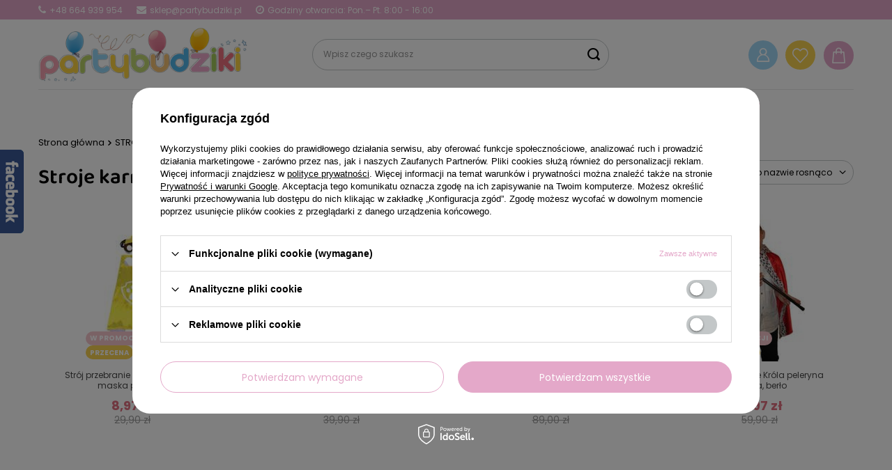

--- FILE ---
content_type: text/html; charset=utf-8
request_url: https://partybudziki.pl/pol_m_STROJE-I-DODATKI_Stroje-dla-dzieci-i-dla-doroslych_Stroje-dla-chlopcow-893.html
body_size: 25677
content:
<!DOCTYPE html>
<html lang="pl" class="--freeShipping --vat --gross " ><head><meta name='viewport' content='user-scalable=no, initial-scale = 1.0, maximum-scale = 1.0, width=device-width, viewport-fit=cover'/> <link rel="preload" crossorigin="anonymous" as="font" href="/gfx/custom/fontello-pb.woff?v=2"><meta http-equiv="Content-Type" content="text/html; charset=utf-8"><meta http-equiv="X-UA-Compatible" content="IE=edge"><title>Stroje karnawałowe dla chłopców, przebrania dla chłopców - sklep Partybudziki.pl</title><meta name="description" content="Stroje karnawałowe dla chłopców i przebrania rodem z popularnych bajek znajdziesz w ofercie naszego sklepu! Sprawdź i zamów je już dziś online!"><link rel="icon" href="/gfx/pol/favicon.ico"><meta name="theme-color" content="#E4A8C9"><meta name="msapplication-navbutton-color" content="#E4A8C9"><meta name="apple-mobile-web-app-status-bar-style" content="#E4A8C9"><link rel="preload stylesheet" as="style" href="/gfx/pol/style.css.gzip?r=1724152179"><script>var app_shop={urls:{prefix:'data="/gfx/'.replace('data="', '')+'pol/',graphql:'/graphql/v1/'},vars:{priceType:'gross',priceTypeVat:true,productDeliveryTimeAndAvailabilityWithBasket:false,geoipCountryCode:'US',},txt:{priceTypeText:' brutto',},fn:{},fnrun:{},files:[],graphql:{}};const getCookieByName=(name)=>{const value=`; ${document.cookie}`;const parts = value.split(`; ${name}=`);if(parts.length === 2) return parts.pop().split(';').shift();return false;};if(getCookieByName('freeeshipping_clicked')){document.documentElement.classList.remove('--freeShipping');}if(getCookieByName('rabateCode_clicked')){document.documentElement.classList.remove('--rabateCode');}</script><meta name="robots" content="index,follow"><meta name="rating" content="general"><meta name="Author" content="partybudziki.pl na bazie IdoSell (www.idosell.com/shop).">
<!-- Begin LoginOptions html -->

<style>
#client_new_social .service_item[data-name="service_Apple"]:before, 
#cookie_login_social_more .service_item[data-name="service_Apple"]:before,
.oscop_contact .oscop_login__service[data-service="Apple"]:before {
    display: block;
    height: 2.6rem;
    content: url('/gfx/standards/apple.svg?r=1743165583');
}
.oscop_contact .oscop_login__service[data-service="Apple"]:before {
    height: auto;
    transform: scale(0.8);
}
#client_new_social .service_item[data-name="service_Apple"]:has(img.service_icon):before,
#cookie_login_social_more .service_item[data-name="service_Apple"]:has(img.service_icon):before,
.oscop_contact .oscop_login__service[data-service="Apple"]:has(img.service_icon):before {
    display: none;
}
</style>

<!-- End LoginOptions html -->

<!-- Open Graph -->
<meta property="og:type" content="website"><meta property="og:url" content="https://partybudziki.pl/pol_m_STROJE-I-DODATKI_Stroje-dla-dzieci-i-dla-doroslych_Stroje-dla-chlopcow-893.html
"><meta property="og:title" content="Stroje dla chłopców | Sklep Partybudziki.pl"><meta property="og:description" content="Sprawdź kategorię Stroje dla chłopców i kup niezbędne akcesoria i gadżety na Twoją imprezę! Zobacz oryginalne dekoracje których nie ma nigdzie indziej!"><meta property="og:site_name" content="partybudziki.pl"><meta property="og:locale" content="pl_PL"><meta property="og:image" content="https://partybudziki.pl/hpeciai/10ec9ceb401c45033d3ec5cddfdcb4f9/pol_pl_Stroj-przebranie-Psi-Patrol-Rubble-maska-peleryna-18946_3.jpg"><meta property="og:image:width" content="250"><meta property="og:image:height" content="250"><link rel="manifest" href="https://partybudziki.pl/data/include/pwa/1/manifest.json?t=3"><meta name="apple-mobile-web-app-capable" content="yes"><meta name="apple-mobile-web-app-status-bar-style" content="black"><meta name="apple-mobile-web-app-title" content="partybudziki.pl"><link rel="apple-touch-icon" href="/data/include/pwa/1/icon-128.png"><link rel="apple-touch-startup-image" href="/data/include/pwa/1/logo-512.png" /><meta name="msapplication-TileImage" content="/data/include/pwa/1/icon-144.png"><meta name="msapplication-TileColor" content="#2F3BA2"><meta name="msapplication-starturl" content="/"><script type="application/javascript">var _adblock = true;</script><script async src="/data/include/advertising.js"></script><script type="application/javascript">var statusPWA = {
                online: {
                    txt: "Połączono z internetem",
                    bg: "#5fa341"
                },
                offline: {
                    txt: "Brak połączenia z internetem",
                    bg: "#eb5467"
                }
            }</script><script async type="application/javascript" src="/ajax/js/pwa_online_bar.js?v=1&r=6"></script><script >
window.dataLayer = window.dataLayer || [];
window.gtag = function gtag() {
dataLayer.push(arguments);
}
gtag('consent', 'default', {
'ad_storage': 'denied',
'analytics_storage': 'denied',
'ad_personalization': 'denied',
'ad_user_data': 'denied',
'wait_for_update': 500
});

gtag('set', 'ads_data_redaction', true);
</script><script id="iaiscript_1" data-requirements="W10=" data-ga4_sel="ga4script">
window.iaiscript_1 = `<${'script'}  class='google_consent_mode_update'>
gtag('consent', 'update', {
'ad_storage': 'denied',
'analytics_storage': 'denied',
'ad_personalization': 'denied',
'ad_user_data': 'denied'
});
</${'script'}>`;
</script>
<!-- End Open Graph -->

<link rel="canonical" href="https://partybudziki.pl/pol_m_STROJE-I-DODATKI_Stroje-dla-dzieci-i-dla-doroslych_Stroje-dla-chlopcow-893.html" />

                <!-- Global site tag (gtag.js) -->
                <script  async src="https://www.googletagmanager.com/gtag/js?id=AW-732904125"></script>
                <script >
                    window.dataLayer = window.dataLayer || [];
                    window.gtag = function gtag(){dataLayer.push(arguments);}
                    gtag('js', new Date());
                    
                    gtag('config', 'AW-732904125', {"allow_enhanced_conversions":true});
gtag('config', 'G-Q3FGBP33XH');

                </script>
                            <!-- Google Tag Manager -->
                    <script >(function(w,d,s,l,i){w[l]=w[l]||[];w[l].push({'gtm.start':
                    new Date().getTime(),event:'gtm.js'});var f=d.getElementsByTagName(s)[0],
                    j=d.createElement(s),dl=l!='dataLayer'?'&l='+l:'';j.async=true;j.src=
                    'https://www.googletagmanager.com/gtm.js?id='+i+dl;f.parentNode.insertBefore(j,f);
                    })(window,document,'script','dataLayer','GTM-NWSDCJB');</script>
            <!-- End Google Tag Manager -->
<!-- Begin additional html or js -->


<!--1|1|1-->
<style>#menu_basket_info{line-height:43px;}

#menu_categories2 a.level_1{font-size:13px;}
a#color_27 {background-position: -162px 0;}
a#color_20 {background-position: -54px 0;}
a#color_21 {background-position: -82px 0;}
a#color_22 {background-position: -108px 0;}
a#color_23 {background-position: -135px 0;}
a#color_26 {background-position: -189px 0;}
a#color_33 {background-position: -162px 0;}
/*https://partybudziki.iai-shop.com/data/include/cms/fiolet.png*/

@media only screen and (max-width:757px){
     #menu_categories2{
        display:none; 
     }
}
</style>

<!--6|1|3-->
<meta name="google-site-verification" content="ORTIzsNjCInU_X7Pr8YcA26CRQbodp9VKbigELUyXAQ" />
<!--4|1|2-->
<meta name="google-site-verification" content="1mVcY32upRfKxSjCl9akqDOAnr_LzeQLOIBHgGs1A9I" />
<!--16|1|10| modified: 2023-09-29 06:58:22-->
<meta name="facebook-domain-verification" content="o5ketohxesea560iwho3a9t6s0daqj" />

<!-- End additional html or js -->
<link rel="preload" as="image" media="(max-width: 420px)" href="/hpeciai/549f0740525adc0d33d29c22bc7bf42b/pol_is_Stroj-przebranie-Psi-Patrol-Rubble-maska-peleryna-18946jpg"><link rel="preload" as="image" media="(min-width: 420.1px)" href="/hpeciai/5b1357b60e84f1ece5ed411055aeb265/pol_il_Stroj-przebranie-Psi-Patrol-Rubble-maska-peleryna-18946jpg"><link rel="preload" as="image" media="(max-width: 420px)" href="/hpeciai/b12fe043722587f673dc2a9ad7ade352/pol_is_Pelerynka-dla-dzieci-Super-Bohater-przebranie-10365jpg"><link rel="preload" as="image" media="(min-width: 420.1px)" href="/hpeciai/89dc0509290e050fac980c39d94ea45b/pol_il_Pelerynka-dla-dzieci-Super-Bohater-przebranie-10365jpg"></head><body>
<!-- Begin additional html or js -->


<!--10|1|2-->
<!-- Google Tag Manager (noscript) -->
<noscript><iframe src="https://www.googletagmanager.com/ns.html?id=GTM-KJ8G6JQ"
height="0" width="0" style="display:none;visibility:hidden"></iframe></noscript>
<!-- End Google Tag Manager (noscript) -->

<!-- End additional html or js -->
<div id="container" class="search_page container max-width-1200"><div class="top_info">
     <span><i class="icon-phone"></i> +48 664 939 954</span>
     <span><i class="icon-envelope"></i> sklep@partybudziki.pl</span>
     <span><i class="icon-clock"></i> Godziny otwarcia: Pon.– Pt. 8:00 - 16:00</span>
</div>
<style>
.top_info {
    position: relative;
    padding: 5px 0;
    color: #FFF;
    font-size: 1.2rem;
    display: flex;
}
.top_info span {
    margin-right: 2rem;
    display: flex;
    align-items: center;
}
.top_info i {
    font-size: 1.4rem;
    margin-right: 5px;
}
.top_info::before {
    content: '';
    background: #E4A8C9;
    width: 100vw;
    height: 100%;
    left: 50%;
    margin-left: -50vw;
    position: absolute;
    top: 0;
    bottom: 0;
    display: block;
    z-index: -1;
}
@media (max-width: 979px) {
   .top_info {
      display: none;
   }
}
</style><header class=" commercial_banner"><script class="ajaxLoad">
                app_shop.vars.vat_registered = "true";
                app_shop.vars.currency_format = "###,##0.00";
                
                    app_shop.vars.currency_before_value = false;
                
                    app_shop.vars.currency_space = true;
                
                app_shop.vars.symbol = "zł";
                app_shop.vars.id= "PLN";
                app_shop.vars.baseurl = "http://partybudziki.pl/";
                app_shop.vars.sslurl= "https://partybudziki.pl/";
                app_shop.vars.curr_url= "%2Fpol_m_STROJE-I-DODATKI_Stroje-dla-dzieci-i-dla-doroslych_Stroje-dla-chlopcow-893.html";
                

                var currency_decimal_separator = ',';
                var currency_grouping_separator = ' ';

                
                    app_shop.vars.blacklist_extension = ["exe","com","swf","js","php"];
                
                    app_shop.vars.blacklist_mime = ["application/javascript","application/octet-stream","message/http","text/javascript","application/x-deb","application/x-javascript","application/x-shockwave-flash","application/x-msdownload"];
                
                    app_shop.urls.contact = "/contact-pol.html";
                </script><div id="viewType" style="display:none"></div><div id="logo" class="d-flex align-items-center"><a href="/" target="_self"><img src="/data/gfx/mask/pol/logo_1_big.png" alt="Dekoracje i ozdoby urodzinowe w sklepie Partybudziki.pl" width="396" height="104"></a></div><form action="https://partybudziki.pl/search.php" method="get" id="menu_search" class="menu_search"><a href="#showSearchForm" class="menu_search__mobile"><span></span></a><div class="menu_search__block"><div class="menu_search__item --input"><input class="menu_search__input" type="text" name="text" autocomplete="off" placeholder="Wpisz czego szukasz"><button class="menu_search__submit" type="submit"></button></div><div class="menu_search__item --results search_result"></div></div></form><div id="menu_settings" class="align-items-center justify-content-end justify-content-lg-end"><div id="menu_additional"><a class="account_link" href="https://partybudziki.pl/login.php">Zaloguj się</a><div class="shopping_list_top" data-empty="true"><a href="https://partybudziki.pl/pl/shoppinglist/" class="wishlist_link slt_link">Listy zakupowe</a><div class="slt_lists"><a href="https://partybudziki.pl/pl/shoppinglist/" class="slt_header">Listy zakupowe</a><ul class="slt_lists__nav"><li class="slt_lists__nav_item" data-list_skeleton="true" data-list_id="true" data-shared="true"><a class="slt_lists__nav_link" data-list_href="true"><span class="slt_lists__nav_name" data-list_name="true"></span><span class="slt_lists__count" data-list_count="true">0</span></a></li></ul><span class="slt_lists__empty">Dodaj do nich produkty, które lubisz i chcesz kupić później.</span></div></div></div></div><div class="shopping_list_top_mobile" data-empty="true"><a href="https://partybudziki.pl/pl/shoppinglist/" class="sltm_link">Lista zakupowa</a></div><div class="sl_choose sl_dialog"><div class="sl_choose__wrapper sl_dialog__wrapper"><div class="sl_choose__item --top sl_dialog_close mb-2"><strong class="sl_choose__label">Zapisz na liście zakupowej</strong></div><div class="sl_choose__item --lists" data-empty="true"><div class="sl_choose__list f-group --radio m-0 d-md-flex align-items-md-center justify-content-md-between" data-list_skeleton="true" data-list_id="true" data-shared="true"><input type="radio" name="add" class="sl_choose__input f-control" id="slChooseRadioSelect" data-list_position="true"><label for="slChooseRadioSelect" class="sl_choose__group_label f-label py-4" data-list_position="true"><span class="sl_choose__sub d-flex align-items-center"><span class="sl_choose__name" data-list_name="true"></span><span class="sl_choose__count" data-list_count="true">0</span></span></label><button type="button" class="sl_choose__button --desktop btn --solid">Zapisz</button></div></div><div class="sl_choose__item --create sl_create mt-4"><a href="#new" class="sl_create__link  align-items-center">Stwórz nową listę zakupową</a><form class="sl_create__form align-items-center"><div class="sl_create__group f-group --small mb-0"><input type="text" class="sl_create__input f-control" required="required"><label class="sl_create__label f-label">Nazwa nowej listy</label></div><button type="submit" class="sl_create__button btn --solid ml-2 ml-md-3">Utwórz listę</button></form></div><div class="sl_choose__item --mobile mt-4 d-flex justify-content-center d-md-none"><button class="sl_choose__button --mobile btn --solid --large">Zapisz</button></div></div></div><div id="menu_basket" class="topBasket"><a class="topBasket__sub" href="/basketedit.php"><span class="badge badge-info"></span><strong class="topBasket__price" style="display: none;">0,00 zł</strong></a><div class="topBasket__details --products" style="display: none;"><div class="topBasket__block --labels"><label class="topBasket__item --name">Produkt</label><label class="topBasket__item --sum">Ilość</label><label class="topBasket__item --prices">Cena</label></div><div class="topBasket__block --products"></div></div><div class="topBasket__details --shipping" style="display: none;"><span class="topBasket__name">Koszt dostawy od</span><span id="shipppingCost"></span></div><script>
						app_shop.vars.cache_html = true;
					</script></div><nav id="menu_categories" class="col-md-12 px-0 px-md-3 wide"><button type="button" class="navbar-toggler"><i class="icon-reorder"></i></button><div class="navbar-collapse" id="menu_navbar"><ul class="navbar-nav mx-md-n2"><li class="nav-item"><a  href="/pol_n_URODZINY-148.html" target="_self" title="URODZINY" class="nav-link" >URODZINY</a><ul class="navbar-subnav"><li class="nav-item"><a class="nav-link" href="/pol_n_URODZINY_Dekoracje-na-roczek-155.html" target="_self">Dekoracje na roczek</a><ul class="navbar-subsubnav"><li class="nav-item"><a class="nav-link" href="/pol_n_URODZINY_Dekoracje-na-roczek_Dekoracje-na-roczek-dla-dziewczynki-156.html" target="_self">Dekoracje na roczek dla dziewczynki</a><ul class="navbar-subsubnav --level4"><li class="nav-item"><a class="nav-link" href="/pol_m_URODZINY_Dekoracje-na-roczek_Dekoracje-na-roczek-dla-dziewczynki_Balony-na-roczek-491.html" target="_self">Balony na roczek</a></li><li class="nav-item"><a class="nav-link" href="/pol_m_URODZINY_Dekoracje-na-roczek_Dekoracje-na-roczek-dla-dziewczynki_Dekoracje-na-roczek-501.html" target="_self">Dekoracje na roczek</a></li><li class="nav-item"><a class="nav-link" href="/pol_m_URODZINY_Dekoracje-na-roczek_Dekoracje-na-roczek-dla-dziewczynki_Dekoracje-stolu-roczek-1031.html" target="_self">Dekoracje stołu roczek</a></li><li class="nav-item"><a class="nav-link" href="/pol_m_URODZINY_Dekoracje-na-roczek_Dekoracje-na-roczek-dla-dziewczynki_Akcesoria-na-roczek-502.html" target="_self">Akcesoria na roczek</a></li><li class="nav-item"><a class="nav-link" href="/pol_m_URODZINY_Dekoracje-na-roczek_Dekoracje-na-roczek-dla-dziewczynki_Swieczki-504.html" target="_self">Świeczki </a></li></ul></li><li class="nav-item"><a class="nav-link" href="/pol_n_URODZINY_Dekoracje-na-roczek_Dekoracje-na-roczek-dla-chlopca-157.html" target="_self">Dekoracje na roczek dla chłopca</a><ul class="navbar-subsubnav --level4"><li class="nav-item"><a class="nav-link" href="/pol_m_URODZINY_Dekoracje-na-roczek_Dekoracje-na-roczek-dla-chlopca_Balony-na-roczek-514.html" target="_self">Balony na roczek</a></li><li class="nav-item"><a class="nav-link" href="/pol_m_URODZINY_Dekoracje-na-roczek_Dekoracje-na-roczek-dla-chlopca_Dekoracje-urodzinowe-516.html" target="_self">Dekoracje urodzinowe </a></li><li class="nav-item"><a class="nav-link" href="/pol_m_URODZINY_Dekoracje-na-roczek_Dekoracje-na-roczek-dla-chlopca_Dodatki-urodzinowe-517.html" target="_self">Dodatki urodzinowe</a></li><li class="nav-item"><a class="nav-link" href="/pol_m_URODZINY_Dekoracje-na-roczek_Dekoracje-na-roczek-dla-chlopca_Swieczki-urodzinowe-519.html" target="_self">Świeczki urodzinowe </a></li><li class="nav-item"><a class="nav-link" href="/pol_m_URODZINY_Dekoracje-na-roczek_Dekoracje-na-roczek-dla-chlopca_Dekoracje-stolu-roczek-1033.html" target="_self">Dekoracje stołu roczek</a></li></ul></li></ul></li><li class="nav-item"><a class="nav-link" href="/pol_n_URODZINY_Urodziny-dla-dzieci-158.html" target="_self">Urodziny dla dzieci</a><ul class="navbar-subsubnav"><li class="nav-item"><a class="nav-link" href="/pol_n_URODZINY_Urodziny-dla-dzieci_Urodziny-dziewczynki-616.html" target="_self">Urodziny dziewczynki</a><ul class="navbar-subsubnav --level4"><li class="nav-item"><a class="nav-link" href="/pol_n_URODZINY_Urodziny-dla-dzieci_Urodziny-dziewczynki_Kolekcje-urodzinowe-dla-dziewczynki-618.html" target="_self">Kolekcje urodzinowe dla dziewczynki</a><ul class="navbar-subsubnav --level5"><li class="nav-item"><a class="nav-link" href="/pol_m_URODZINY_Urodziny-dla-dzieci_Urodziny-dziewczynki_Kolekcje-urodzinowe-dla-dziewczynki_Lesne-Zwierzeta-1016.html" target="_self">Leśne Zwierzęta</a></li><li class="nav-item"><a class="nav-link" href="/pol_m_URODZINY_Urodziny-dla-dzieci_Urodziny-dziewczynki_Kolekcje-urodzinowe-dla-dziewczynki_Psi-Patrol-girl-829.html" target="_self">Psi Patrol girl</a></li><li class="nav-item"><a class="nav-link" href="/pol_m_URODZINY_Urodziny-dla-dzieci_Urodziny-dziewczynki_Kolekcje-urodzinowe-dla-dziewczynki_Kotek-897.html" target="_self">Kotek </a></li><li class="nav-item"><a class="nav-link" href="/pol_m_URODZINY_Urodziny-dla-dzieci_Urodziny-dziewczynki_Kolekcje-urodzinowe-dla-dziewczynki_Jednorozec-807.html" target="_self">Jednorożec</a></li><li class="nav-item"><a class="nav-link" href="/pol_m_URODZINY_Urodziny-dla-dzieci_Urodziny-dziewczynki_Kolekcje-urodzinowe-dla-dziewczynki_Konie-1009.html" target="_self">Konie</a></li><li class="nav-item"><a class="nav-link" href="/pol_m_URODZINY_Urodziny-dla-dzieci_Urodziny-dziewczynki_Kolekcje-urodzinowe-dla-dziewczynki_Zwierzatka-1004.html" target="_self">Zwierzątka</a></li><li class="nav-item"><a class="nav-link" href="/pol_m_URODZINY_Urodziny-dla-dzieci_Urodziny-dziewczynki_Kolekcje-urodzinowe-dla-dziewczynki_Myszka-Minnie-207.html" target="_self">Myszka Minnie</a></li><li class="nav-item"><a class="nav-link" href="/pol_m_URODZINY_Urodziny-dla-dzieci_Urodziny-dziewczynki_Kolekcje-urodzinowe-dla-dziewczynki_Swinka-Peppa-281.html" target="_self">Świnka Peppa</a></li><li class="nav-item"><a class="nav-link" href="/pol_m_URODZINY_Urodziny-dla-dzieci_Urodziny-dziewczynki_Kolekcje-urodzinowe-dla-dziewczynki_Tecza-1017.html" target="_self">Tęcza</a></li><li class="nav-item"><a class="nav-link" href="/pol_m_URODZINY_Urodziny-dla-dzieci_Urodziny-dziewczynki_Kolekcje-urodzinowe-dla-dziewczynki_Frozen-949.html" target="_self">Frozen </a></li><li class="nav-item"><a class="nav-link" href="/pol_m_URODZINY_Urodziny-dla-dzieci_Urodziny-dziewczynki_Kolekcje-urodzinowe-dla-dziewczynki_Magiczna-ksiezniczka-1014.html" target="_self">Magiczna księżniczka</a></li><li class="nav-item"><a class="nav-link" href="/pol_m_URODZINY_Urodziny-dla-dzieci_Urodziny-dziewczynki_Kolekcje-urodzinowe-dla-dziewczynki_Bing-1002.html" target="_self">Bing</a></li><li class="nav-item"><a class="nav-link" href="/pol_m_URODZINY_Urodziny-dla-dzieci_Urodziny-dziewczynki_Kolekcje-urodzinowe-dla-dziewczynki_Lol-Surprise-913.html" target="_self">Lol Surprise </a></li><li class="nav-item"><a class="nav-link" href="/pol_m_URODZINY_Urodziny-dla-dzieci_Urodziny-dziewczynki_Kolekcje-urodzinowe-dla-dziewczynki_Syrenka-847.html" target="_self">Syrenka</a></li><li class="nav-item"><a class="nav-link" href="/pol_m_URODZINY_Urodziny-dla-dzieci_Urodziny-dziewczynki_Kolekcje-urodzinowe-dla-dziewczynki_Wednesday-1061.html" target="_self">Wednesday</a></li><li class="nav-item"><a class="nav-link" href="/pol_m_URODZINY_Urodziny-dla-dzieci_Urodziny-dziewczynki_Kolekcje-urodzinowe-dla-dziewczynki_Baletnice-824.html" target="_self">Baletnice</a></li><li class="nav-item"><a class="nav-link" href="/pol_m_URODZINY_Urodziny-dla-dzieci_Urodziny-dziewczynki_Kolekcje-urodzinowe-dla-dziewczynki_Urodzinowe-Zoo-677.html" target="_self">Urodzinowe Zoo</a></li><li class="nav-item"><a class="nav-link" href="/pol_m_URODZINY_Urodziny-dla-dzieci_Urodziny-dziewczynki_Kolekcje-urodzinowe-dla-dziewczynki_Ocean-1057.html" target="_self">Ocean</a></li><li class="nav-item"><a class="nav-link" href="/pol_m_URODZINY_Urodziny-dla-dzieci_Urodziny-dziewczynki_Kolekcje-urodzinowe-dla-dziewczynki_Kaktus-party-852.html" target="_self">Kaktus party</a></li><li class="nav-item"><a class="nav-link" href="/pol_m_URODZINY_Urodziny-dla-dzieci_Urodziny-dziewczynki_Kolekcje-urodzinowe-dla-dziewczynki_Koci-domek-Gabi-1059.html" target="_self">Koci domek Gabi</a></li></ul></li><li class="nav-item"><a class="nav-link" href="/pol_m_URODZINY_Urodziny-dla-dzieci_Urodziny-dziewczynki_Dekoracje-urodzinowe-621.html" target="_self">Dekoracje urodzinowe</a></li><li class="nav-item"><a class="nav-link" href="/pol_m_URODZINY_Urodziny-dla-dzieci_Urodziny-dziewczynki_Dodatki-urodzinowe-619.html" target="_self">Dodatki urodzinowe</a></li><li class="nav-item"><a class="nav-link" href="/pol_m_URODZINY_Urodziny-dla-dzieci_Urodziny-dziewczynki_Balony-dla-dziewczynki-620.html" target="_self">Balony dla dziewczynki</a></li><li class="nav-item"><a class="nav-link" href="/pol_m_URODZINY_Urodziny-dla-dzieci_Urodziny-dziewczynki_Zaproszenia-urodzinowe-670.html" target="_self">Zaproszenia urodzinowe</a></li></ul></li><li class="nav-item"><a class="nav-link" href="/pol_n_URODZINY_Urodziny-dla-dzieci_Urodziny-chlopca-617.html" target="_self">Urodziny chłopca</a><ul class="navbar-subsubnav --level4"><li class="nav-item"><a class="nav-link" href="/pol_n_URODZINY_Urodziny-dla-dzieci_Urodziny-chlopca_Kolekcje-urodzinowe-dla-chlopca-206.html" target="_self">Kolekcje urodzinowe dla chłopca</a><ul class="navbar-subsubnav --level5"><li class="nav-item"><a class="nav-link" href="/pol_m_URODZINY_Urodziny-dla-dzieci_Urodziny-chlopca_Kolekcje-urodzinowe-dla-chlopca_Farma-1022.html" target="_self">Farma</a></li><li class="nav-item"><a class="nav-link" href="/pol_m_URODZINY_Urodziny-dla-dzieci_Urodziny-chlopca_Kolekcje-urodzinowe-dla-chlopca_Paw-Patrol-489.html" target="_self">Paw Patrol</a></li><li class="nav-item"><a class="nav-link" href="/pol_m_URODZINY_Urodziny-dla-dzieci_Urodziny-chlopca_Kolekcje-urodzinowe-dla-chlopca_Dinozaury-510.html" target="_self">Dinozaury</a></li><li class="nav-item"><a class="nav-link" href="/pol_m_URODZINY_Urodziny-dla-dzieci_Urodziny-chlopca_Kolekcje-urodzinowe-dla-chlopca_Safari-Party-223.html" target="_self">Safari Party</a></li><li class="nav-item"><a class="nav-link" href="/pol_m_URODZINY_Urodziny-dla-dzieci_Urodziny-chlopca_Kolekcje-urodzinowe-dla-chlopca_Harry-Potter-1005.html" target="_self">Harry Potter</a></li><li class="nav-item"><a class="nav-link" href="/pol_m_URODZINY_Urodziny-dla-dzieci_Urodziny-chlopca_Kolekcje-urodzinowe-dla-chlopca_Klocki-900.html" target="_self">Klocki</a></li><li class="nav-item"><a class="nav-link" href="/pol_m_URODZINY_Urodziny-dla-dzieci_Urodziny-chlopca_Kolekcje-urodzinowe-dla-chlopca_Strefa-Graczy-1003.html" target="_self">Strefa Graczy</a></li><li class="nav-item"><a class="nav-link" href="/pol_m_URODZINY_Urodziny-dla-dzieci_Urodziny-chlopca_Kolekcje-urodzinowe-dla-chlopca_Pojazdy-970.html" target="_self">Pojazdy</a></li><li class="nav-item"><a class="nav-link" href="/pol_m_URODZINY_Urodziny-dla-dzieci_Urodziny-chlopca_Kolekcje-urodzinowe-dla-chlopca_Kosmos-898.html" target="_self">Kosmos</a></li><li class="nav-item"><a class="nav-link" href="/pol_m_URODZINY_Urodziny-dla-dzieci_Urodziny-chlopca_Kolekcje-urodzinowe-dla-chlopca_Avengers-921.html" target="_self">Avengers</a></li><li class="nav-item"><a class="nav-link" href="/pol_m_URODZINY_Urodziny-dla-dzieci_Urodziny-chlopca_Kolekcje-urodzinowe-dla-chlopca_Blues-1034.html" target="_self">Blue's</a></li><li class="nav-item"><a class="nav-link" href="/pol_m_URODZINY_Urodziny-dla-dzieci_Urodziny-chlopca_Kolekcje-urodzinowe-dla-chlopca_Lego-914.html" target="_self">Lego </a></li><li class="nav-item"><a class="nav-link" href="/pol_m_URODZINY_Urodziny-dla-dzieci_Urodziny-chlopca_Kolekcje-urodzinowe-dla-chlopca_Piraci-219.html" target="_self">Piraci</a></li><li class="nav-item"><a class="nav-link" href="/pol_m_URODZINY_Urodziny-dla-dzieci_Urodziny-chlopca_Kolekcje-urodzinowe-dla-chlopca_Minionki-284.html" target="_self">Minionki</a></li><li class="nav-item"><a class="nav-link" href="/pol_m_URODZINY_Urodziny-dla-dzieci_Urodziny-chlopca_Kolekcje-urodzinowe-dla-chlopca_Pilka-Nozna-220.html" target="_self">Piłka Nożna</a></li><li class="nav-item"><a class="nav-link" href="/pol_m_URODZINY_Urodziny-dla-dzieci_Urodziny-chlopca_Kolekcje-urodzinowe-dla-chlopca_Myszka-Mickey-217.html" target="_self">Myszka Mickey </a></li><li class="nav-item"><a class="nav-link" href="/pol_m_URODZINY_Urodziny-dla-dzieci_Urodziny-chlopca_Kolekcje-urodzinowe-dla-chlopca_Spiderman-226.html" target="_self">Spiderman</a></li><li class="nav-item"><a class="nav-link" href="/pol_m_URODZINY_Urodziny-dla-dzieci_Urodziny-chlopca_Kolekcje-urodzinowe-dla-chlopca_Cars-210.html" target="_self">Cars</a></li><li class="nav-item"><a class="nav-link" href="/pol_m_URODZINY_Urodziny-dla-dzieci_Urodziny-chlopca_Kolekcje-urodzinowe-dla-chlopca_Strazak-285.html" target="_self">Strażak</a></li><li class="nav-item"><a class="nav-link" href="/pol_m_URODZINY_Urodziny-dla-dzieci_Urodziny-chlopca_Kolekcje-urodzinowe-dla-chlopca_Baby-Shark-1030.html" target="_self">Baby Shark</a></li><li class="nav-item"><a class="nav-link" href="/pol_m_URODZINY_Urodziny-dla-dzieci_Urodziny-chlopca_Kolekcje-urodzinowe-dla-chlopca_Samolociki-288.html" target="_self">Samolociki</a></li><li class="nav-item"><a class="nav-link" href="/pol_m_URODZINY_Urodziny-dla-dzieci_Urodziny-chlopca_Kolekcje-urodzinowe-dla-chlopca_Super-Mario-806.html" target="_self">Super Mario</a></li></ul></li><li class="nav-item"><a class="nav-link" href="/pol_m_URODZINY_Urodziny-dla-dzieci_Urodziny-chlopca_Dekoracje-urodzinowe-753.html" target="_self">Dekoracje urodzinowe</a></li><li class="nav-item"><a class="nav-link" href="/pol_m_URODZINY_Urodziny-dla-dzieci_Urodziny-chlopca_Dodatki-urodzinowe-754.html" target="_self">Dodatki urodzinowe</a></li><li class="nav-item"><a class="nav-link" href="/pol_m_URODZINY_Urodziny-dla-dzieci_Urodziny-chlopca_Balony-dla-chlopca-755.html" target="_self">Balony dla chłopca</a></li><li class="nav-item"><a class="nav-link" href="/pol_m_URODZINY_Urodziny-dla-dzieci_Urodziny-chlopca_Zaproszenia-urodzinowe-759.html" target="_self">Zaproszenia urodzinowe</a></li></ul></li></ul></li><li class="nav-item"><a class="nav-link" href="/pol_n_URODZINY_Urodziny-doroslych-559.html" target="_self">Urodziny dorosłych</a><ul class="navbar-subsubnav"><li class="nav-item"><a class="nav-link" href="/pol_m_URODZINY_Urodziny-doroslych_Balony-urodzinowe-561.html" target="_self">Balony urodzinowe</a></li><li class="nav-item"><a class="nav-link" href="/pol_m_URODZINY_Urodziny-doroslych_Dekoracje-urodzinowe-567.html" target="_self">Dekoracje urodzinowe</a></li><li class="nav-item"><a class="nav-link" href="/pol_m_URODZINY_Urodziny-doroslych_Akcesoria-i-dodatki-urodzinowe-579.html" target="_self">Akcesoria i dodatki urodzinowe</a></li><li class="nav-item"><a class="nav-link" href="/pol_m_URODZINY_Urodziny-doroslych_18-urodziny-192.html" target="_self">18 urodziny </a></li><li class="nav-item"><a class="nav-link" href="/pol_m_URODZINY_Urodziny-doroslych_30-urodziny-562.html" target="_self">30 urodziny</a></li><li class="nav-item"><a class="nav-link" href="/pol_m_URODZINY_Urodziny-doroslych_40-urodziny-563.html" target="_self">40 urodziny</a></li><li class="nav-item"><a class="nav-link" href="/pol_m_URODZINY_Urodziny-doroslych_50-urodziny-564.html" target="_self">50 urodziny</a></li><li class="nav-item"><a class="nav-link" href="/pol_m_URODZINY_Urodziny-doroslych_60-urodziny-565.html" target="_self">60 urodziny</a></li><li class="nav-item"><a class="nav-link" href="/pol_m_URODZINY_Urodziny-doroslych_70-urodziny-971.html" target="_self">70 urodziny</a></li></ul></li></ul></li><li class="nav-item"><a  href="/pol_n_Przyjecia-149.html" target="_self" title="Przyjęcia" class="nav-link" >Przyjęcia</a><ul class="navbar-subnav"><li class="nav-item"><a class="nav-link" href="/pol_n_Przyjecia_Okazje-747.html" target="_self">Okazje</a><ul class="navbar-subsubnav"><li class="nav-item"><a class="nav-link" href="/pol_m_Przyjecia_Okazje_Rozne-okazje-Dzien-Babci-Dziadka-Matki-Ojca-Emerytura-Rocznica-slubu-absolutorium-1063.html" target="_self">Różne okazje: Dzień Babci, Dziadka, Matki, Ojca, Emerytura, Rocznica ślubu, absolutorium..</a></li><li class="nav-item"><a class="nav-link" href="/pol_n_Przyjecia_Okazje_Walentynki-205.html" target="_self">Walentynki</a><ul class="navbar-subsubnav --level4"><li class="nav-item"><a class="nav-link" href="/pol_m_Przyjecia_Okazje_Walentynki_Balony-na-Walentynki-610.html" target="_self">Balony na Walentynki</a></li><li class="nav-item"><a class="nav-link" href="/pol_m_Przyjecia_Okazje_Walentynki_Dekoracje-i-gadzety-na-Walentynki-609.html" target="_self">Dekoracje i gadżety na Walentynki</a></li></ul></li><li class="nav-item"><a class="nav-link" href="/pol_n_Przyjecia_Okazje_Sylwester-i-Karnawal-198.html" target="_self">Sylwester i Karnawał</a><ul class="navbar-subsubnav --level4"><li class="nav-item"><a class="nav-link" href="/pol_m_Przyjecia_Okazje_Sylwester-i-Karnawal_Balony-sylwestrowe-karnawalowe-957.html" target="_self">Balony sylwestrowe, karnawałowe</a></li><li class="nav-item"><a class="nav-link" href="/pol_m_Przyjecia_Okazje_Sylwester-i-Karnawal_Dekoracje-sylwestrowe-karnawalowe-602.html" target="_self">Dekoracje sylwestrowe, karnawałowe</a></li><li class="nav-item"><a class="nav-link" href="/pol_m_Przyjecia_Okazje_Sylwester-i-Karnawal_Akcesoria-imprezowe-601.html" target="_self">Akcesoria imprezowe</a></li></ul></li><li class="nav-item"><a class="nav-link" href="/pol_m_Przyjecia_Okazje_Wieczor-Kawalerski-266.html" target="_self">Wieczór Kawalerski</a></li><li class="nav-item"><a class="nav-link" href="/pol_n_Przyjecia_Okazje_Wieczor-Panienski-165.html" target="_self">Wieczór Panieński</a><ul class="navbar-subsubnav --level4"><li class="nav-item"><a class="nav-link" href="/pol_m_Przyjecia_Okazje_Wieczor-Panienski_Balony-na-Wieczor-Panienski-926.html" target="_self">Balony na Wieczór Panieński</a></li><li class="nav-item"><a class="nav-link" href="/pol_m_Przyjecia_Okazje_Wieczor-Panienski_Dekoracje-na-Wieczor-Panienski-613.html" target="_self">Dekoracje na Wieczór Panieński</a></li><li class="nav-item"><a class="nav-link" href="/pol_m_Przyjecia_Okazje_Wieczor-Panienski_Dekoracje-stolu-Wieczor-Panienski-1035.html" target="_self">Dekoracje stołu Wieczór Panieński</a></li><li class="nav-item"><a class="nav-link" href="/pol_m_Przyjecia_Okazje_Wieczor-Panienski_Gadzety-i-akcesoria-na-Wieczor-Panienski-614.html" target="_self">Gadżety i akcesoria na Wieczór Panieński</a></li></ul></li><li class="nav-item"><a class="nav-link" href="/pol_n_Przyjecia_Okazje_Wesele-i-slub-641.html" target="_self">Wesele i ślub</a><ul class="navbar-subsubnav --level4"><li class="nav-item"><a class="nav-link" href="/pol_m_Przyjecia_Okazje_Wesele-i-slub_Balony-Slubne-i-dekoracje-slubne-871.html" target="_self">Balony Ślubne i dekoracje ślubne</a></li><li class="nav-item"><a class="nav-link" href="/pol_m_Przyjecia_Okazje_Wesele-i-slub_Akcesoria-slubne-644.html" target="_self">Akcesoria ślubne</a></li><li class="nav-item"><a class="nav-link" href="/pol_m_Przyjecia_Okazje_Wesele-i-slub_Fotobudka-790.html" target="_self">Fotobudka </a></li></ul></li><li class="nav-item"><a class="nav-link" href="/pol_n_Przyjecia_Okazje_Wielkanoc-256.html" target="_self">Wielkanoc</a><ul class="navbar-subsubnav --level4"><li class="nav-item"><a class="nav-link" href="/pol_m_Przyjecia_Okazje_Wielkanoc_Dekoracje-wielkanocne-632.html" target="_self">Dekoracje wielkanocne</a></li><li class="nav-item"><a class="nav-link" href="/pol_m_Przyjecia_Okazje_Wielkanoc_Dodatki-i-gadzety-na-wielkanoc-634.html" target="_self">Dodatki i gadżety na wielkanoc</a></li></ul></li><li class="nav-item"><a class="nav-link" href="/pol_n_Przyjecia_Okazje_I-Komunia-Swieta-224.html" target="_self">I Komunia Święta</a><ul class="navbar-subsubnav --level4"><li class="nav-item"><a class="nav-link" href="/pol_m_Przyjecia_Okazje_I-Komunia-Swieta_Zaproszenia-komunijne-636.html" target="_self">Zaproszenia komunijne</a></li><li class="nav-item"><a class="nav-link" href="/pol_m_Przyjecia_Okazje_I-Komunia-Swieta_Dekoracje-Komunijne-637.html" target="_self">Dekoracje Komunijne</a></li><li class="nav-item"><a class="nav-link" href="/pol_m_Przyjecia_Okazje_I-Komunia-Swieta_Serwetki-komunijne-638.html" target="_self">Serwetki komunijne</a></li><li class="nav-item"><a class="nav-link" href="/pol_m_Przyjecia_Okazje_I-Komunia-Swieta_Akcesoria-i-dodatki-639.html" target="_self">Akcesoria i dodatki</a></li></ul></li><li class="nav-item"><a class="nav-link" href="/pol_m_Przyjecia_Okazje_Chrzest-631.html" target="_self">Chrzest </a></li><li class="nav-item"><a class="nav-link" href="/pol_n_Przyjecia_Okazje_Baby-Shower-163.html" target="_self">Baby Shower</a><ul class="navbar-subsubnav --level4"><li class="nav-item"><a class="nav-link" href="/pol_m_Przyjecia_Okazje_Baby-Shower_Balony-na-Baby-Shower-628.html" target="_self">Balony na Baby Shower</a></li><li class="nav-item"><a class="nav-link" href="/pol_m_Przyjecia_Okazje_Baby-Shower_Dekoracje-na-Baby-Shower-626.html" target="_self">Dekoracje na Baby Shower</a></li><li class="nav-item"><a class="nav-link" href="/pol_m_Przyjecia_Okazje_Baby-Shower_Kolekcje-na-Baby-Shower-627.html" target="_self">Kolekcje na Baby Shower</a></li><li class="nav-item"><a class="nav-link" href="/pol_m_Przyjecia_Okazje_Baby-Shower_Dekoracje-w-kolorze-629.html" target="_self">Dekoracje w kolorze</a></li><li class="nav-item"><a class="nav-link" href="/pol_m_Przyjecia_Okazje_Baby-Shower_Zestawy-w-kolorze-630.html" target="_self">Zestawy w kolorze</a></li></ul></li><li class="nav-item"><a class="nav-link" href="/pol_n_Przyjecia_Okazje_Halloween-167.html" target="_self">Halloween</a><ul class="navbar-subsubnav --level4"><li class="nav-item"><a class="nav-link" href="/pol_m_Przyjecia_Okazje_Halloween_Dekoracje-na-Halloween-827.html" target="_self">Dekoracje na Halloween</a></li><li class="nav-item"><a class="nav-link" href="/pol_m_Przyjecia_Okazje_Halloween_Akcesoria-na-Halloween-537.html" target="_self">Akcesoria na Halloween</a></li><li class="nav-item"><a class="nav-link" href="/pol_m_Przyjecia_Okazje_Halloween_Balony-na-halloween-540.html" target="_self">Balony na halloween</a></li><li class="nav-item"><a class="nav-link" href="/pol_m_Przyjecia_Okazje_Halloween_Nakrycia-stolu-Halloweenowe-538.html" target="_self">Nakrycia stołu Halloweenowe</a></li><li class="nav-item"><a class="nav-link" href="/pol_m_Przyjecia_Okazje_Halloween_Stroje-na-Halloween-536.html" target="_self">Stroje na Halloween</a></li></ul></li><li class="nav-item"><a class="nav-link" href="/pol_n_Przyjecia_Okazje_Andrzejki-838.html" target="_self">Andrzejki</a><ul class="navbar-subsubnav --level4"><li class="nav-item"><a class="nav-link" href="/pol_m_Przyjecia_Okazje_Andrzejki_Dekoracje-sali-na-Andrzejki-840.html" target="_self">Dekoracje sali na Andrzejki</a></li><li class="nav-item"><a class="nav-link" href="/pol_m_Przyjecia_Okazje_Andrzejki_Przebrania-i-akcesoria-na-Andrzejki-839.html" target="_self">Przebrania i akcesoria na Andrzejki</a></li></ul></li><li class="nav-item"><a class="nav-link" href="/pol_n_Przyjecia_Okazje_Boze-Narodzenie-197.html" target="_self">Boże Narodzenie</a><ul class="navbar-subsubnav --level4"><li class="nav-item"><a class="nav-link" href="/pol_m_Przyjecia_Okazje_Boze-Narodzenie_Stroje-Swiateczne-544.html" target="_self">Stroje Świąteczne</a></li><li class="nav-item"><a class="nav-link" href="/pol_m_Przyjecia_Okazje_Boze-Narodzenie_Akcesoria-i-dodatki-swiateczne-545.html" target="_self">Akcesoria i dodatki świąteczne</a></li><li class="nav-item"><a class="nav-link" href="/pol_m_Przyjecia_Okazje_Boze-Narodzenie_Worki-i-skarpety-547.html" target="_self">Worki i skarpety</a></li><li class="nav-item"><a class="nav-link" href="/pol_m_Przyjecia_Okazje_Boze-Narodzenie_Balony-swiateczne-939.html" target="_self">Balony świąteczne</a></li><li class="nav-item"><a class="nav-link" href="/pol_m_Przyjecia_Okazje_Boze-Narodzenie_Dekoracje-swiateczne-941.html" target="_self">Dekoracje świąteczne</a></li><li class="nav-item"><a class="nav-link" href="/pol_m_Przyjecia_Okazje_Boze-Narodzenie_Dekoracje-stolu-swiateczne-548.html" target="_self">Dekoracje stołu świąteczne</a></li><li class="nav-item"><a class="nav-link" href="/pol_n_Przyjecia_Okazje_Boze-Narodzenie_Pakowanie-prezentow-842.html" target="_self">Pakowanie prezentów</a><ul class="navbar-subsubnav --level5"><li class="nav-item"><a class="nav-link" href="/pol_m_Przyjecia_Okazje_Boze-Narodzenie_Pakowanie-prezentow_Pudelka-swiateczne-1038.html" target="_self">Pudełka świąteczne</a></li><li class="nav-item"><a class="nav-link" href="/pol_m_Przyjecia_Okazje_Boze-Narodzenie_Pakowanie-prezentow_Papiery-ozdobne-938.html" target="_self">Papiery ozdobne</a></li><li class="nav-item"><a class="nav-link" href="/pol_m_Przyjecia_Okazje_Boze-Narodzenie_Pakowanie-prezentow_Torebki-na-prezenty-999.html" target="_self">Torebki na prezenty</a></li><li class="nav-item"><a class="nav-link" href="/pol_m_Przyjecia_Okazje_Boze-Narodzenie_Pakowanie-prezentow_Wstazki-tasiemki-dodatki-do-prezentow-937.html" target="_self">Wstążki, tasiemki, dodatki do prezentów</a></li></ul></li><li class="nav-item"><a class="nav-link" href="/pol_m_Przyjecia_Okazje_Boze-Narodzenie_Kalendarze-i-drobne-upominki-1001.html" target="_self">Kalendarze i drobne upominki </a></li></ul></li><li class="nav-item"><a class="nav-link" href="/pol_m_Przyjecia_Okazje_Jaselka-1024.html" target="_self">Jasełka</a></li></ul></li><li class="nav-item"><a class="nav-link" href="/pol_n_Przyjecia_Tematyczne-748.html" target="_self">Tematyczne</a><ul class="navbar-subsubnav"><li class="nav-item"><a class="nav-link" href="/pol_n_Przyjecia_Tematyczne_Impreza-hawajska-749.html" target="_self">Impreza hawajska</a></li><li class="nav-item"><a class="nav-link" href="/pol_m_Przyjecia_Tematyczne_Grill-party-875.html" target="_self">Grill, party</a></li><li class="nav-item"><a class="nav-link" href="/pol_m_Przyjecia_Tematyczne_Rustykalna-856.html" target="_self">Rustykalna</a></li><li class="nav-item"><a class="nav-link" href="/pol_m_Przyjecia_Tematyczne_Wyprzedaz-987.html" target="_self">Wyprzedaż</a><ul class="navbar-subsubnav --level4"><li class="nav-item"><a class="nav-link" href="/pol_m_Przyjecia_Tematyczne_Wyprzedaz_Wyprzedaz-za-1-zl-1064.html" target="_self">Wyprzedaż za 1 zł</a></li></ul></li></ul></li></ul></li><li class="nav-item"><a  href="/pol_n_DEKORACJE-I-NAKRYCIA-STOLU-150.html" target="_self" title="DEKORACJE I NAKRYCIA STOŁU" class="nav-link" >DEKORACJE I NAKRYCIA STOŁU</a><ul class="navbar-subnav"><li class="nav-item empty"><a class="nav-link" href="/pol_m_DEKORACJE-I-NAKRYCIA-STOLU_Zestawy-personalizacja-877.html" target="_self">Zestawy personalizacja</a></li><li class="nav-item"><a class="nav-link" href="/pol_n_DEKORACJE-I-NAKRYCIA-STOLU_Balony-185.html" target="_self">Balony</a><ul class="navbar-subsubnav"><li class="nav-item"><a class="nav-link" href="/pol_m_DEKORACJE-I-NAKRYCIA-STOLU_Balony_Balony-lateksowe-gladkie-259.html" target="_self">Balony lateksowe gładkie</a></li><li class="nav-item"><a class="nav-link" href="/pol_m_DEKORACJE-I-NAKRYCIA-STOLU_Balony_Balony-lateksowe-z-nadrukiem-260.html" target="_self">Balony lateksowe z nadrukiem</a></li><li class="nav-item"><a class="nav-link" href="/pol_n_DEKORACJE-I-NAKRYCIA-STOLU_Balony_Balony-foliowe-cyfry-488.html" target="_self">Balony foliowe cyfry</a><ul class="navbar-subsubnav --level4"><li class="nav-item"><a class="nav-link" href="/pol_m_DEKORACJE-I-NAKRYCIA-STOLU_Balony_Balony-foliowe-cyfry_Balony-cyfry-na-powietrze-873.html" target="_self">Balony cyfry na powietrze</a></li><li class="nav-item"><a class="nav-link" href="/pol_m_DEKORACJE-I-NAKRYCIA-STOLU_Balony_Balony-foliowe-cyfry_Balony-cyfry-na-hel-874.html" target="_self">Balony cyfry na hel</a></li></ul></li><li class="nav-item"><a class="nav-link" href="/pol_m_DEKORACJE-I-NAKRYCIA-STOLU_Balony_Balony-foliowe-litery-512.html" target="_self">Balony foliowe litery</a></li><li class="nav-item"><a class="nav-link" href="/pol_m_DEKORACJE-I-NAKRYCIA-STOLU_Balony_Balony-foliowe-rozne-280.html" target="_self">Balony foliowe różne</a></li><li class="nav-item"><a class="nav-link" href="/pol_m_DEKORACJE-I-NAKRYCIA-STOLU_Balony_Balony-foliowe-gladkie-556.html" target="_self">Balony foliowe gładkie</a></li><li class="nav-item"><a class="nav-link" href="/pol_m_DEKORACJE-I-NAKRYCIA-STOLU_Balony_Balony-stojace-1062.html" target="_self">Balony stojące</a></li><li class="nav-item"><a class="nav-link" href="/pol_m_DEKORACJE-I-NAKRYCIA-STOLU_Balony_Balony-foliowe-napisy-825.html" target="_self">Balony foliowe napisy</a></li><li class="nav-item"><a class="nav-link" href="/pol_m_DEKORACJE-I-NAKRYCIA-STOLU_Balony_Balony-foliowe-urodzinowe-555.html" target="_self">Balony foliowe urodzinowe</a></li><li class="nav-item"><a class="nav-link" href="/pol_m_DEKORACJE-I-NAKRYCIA-STOLU_Balony_Balony-olbrzymy-287.html" target="_self">Balony olbrzymy</a></li><li class="nav-item"><a class="nav-link" href="/pol_m_DEKORACJE-I-NAKRYCIA-STOLU_Balony_Balony-lateksowe-rozne-557.html" target="_self">Balony lateksowe różne</a></li><li class="nav-item"><a class="nav-link" href="/pol_m_DEKORACJE-I-NAKRYCIA-STOLU_Balony_Balony-foliowe-na-powietrze-876.html" target="_self">Balony foliowe na powietrze</a></li><li class="nav-item"><a class="nav-link" href="/pol_m_DEKORACJE-I-NAKRYCIA-STOLU_Balony_Girlandy-balonowe-1006.html" target="_self">Girlandy balonowe</a></li></ul></li><li class="nav-item empty"><a class="nav-link" href="/pol_m_DEKORACJE-I-NAKRYCIA-STOLU_Akcesoria-do-balonow-187.html" target="_self">Akcesoria do balonów</a></li><li class="nav-item"><a class="nav-link" href="/pol_n_DEKORACJE-I-NAKRYCIA-STOLU_DEKORACJE-SALI-922.html" target="_self">DEKORACJE SALI</a><ul class="navbar-subsubnav"><li class="nav-item"><a class="nav-link" href="/pol_m_DEKORACJE-I-NAKRYCIA-STOLU_DEKORACJE-SALI_Girlandy-banery-1010.html" target="_self">Girlandy, banery</a></li><li class="nav-item"><a class="nav-link" href="/pol_m_DEKORACJE-I-NAKRYCIA-STOLU_DEKORACJE-SALI_Rozetki-kule-papierowe-pompony-1011.html" target="_self">Rozetki, kule, papierowe pompony</a></li><li class="nav-item"><a class="nav-link" href="/pol_m_DEKORACJE-I-NAKRYCIA-STOLU_DEKORACJE-SALI_Lampiony-abazury-papierowe-1012.html" target="_self">Lampiony abażury papierowe</a></li><li class="nav-item"><a class="nav-link" href="/pol_m_DEKORACJE-I-NAKRYCIA-STOLU_DEKORACJE-SALI_Dekoracje-wiszace-1013.html" target="_self">Dekoracje wiszące</a></li><li class="nav-item"><a class="nav-link" href="/pol_m_DEKORACJE-I-NAKRYCIA-STOLU_DEKORACJE-SALI_Konfetti-brokat-193.html" target="_self">Konfetti, brokat</a></li><li class="nav-item"><a class="nav-link" href="/pol_m_DEKORACJE-I-NAKRYCIA-STOLU_DEKORACJE-SALI_Wstazki-ozdobne-837.html" target="_self">Wstążki ozdobne</a></li><li class="nav-item"><a class="nav-link" href="/pol_m_DEKORACJE-I-NAKRYCIA-STOLU_DEKORACJE-SALI_Dekoracje-stojace-241.html" target="_self">Dekoracje stojące</a></li><li class="nav-item"><a class="nav-link" href="/pol_m_DEKORACJE-I-NAKRYCIA-STOLU_DEKORACJE-SALI_Dekoracje-drewniane-809.html" target="_self">Dekoracje drewniane</a></li><li class="nav-item"><a class="nav-link" href="/pol_m_DEKORACJE-I-NAKRYCIA-STOLU_DEKORACJE-SALI_Lampki-Led-857.html" target="_self">Lampki Led</a></li><li class="nav-item"><a class="nav-link" href="/pol_m_DEKORACJE-I-NAKRYCIA-STOLU_DEKORACJE-SALI_Materialy-dekoracyjne-194.html" target="_self">Materiały dekoracyjne</a></li><li class="nav-item"><a class="nav-link" href="/pol_m_DEKORACJE-I-NAKRYCIA-STOLU_DEKORACJE-SALI_Zestawy-dekoracyjne-480.html" target="_self">Zestawy dekoracyjne</a></li></ul></li><li class="nav-item"><a class="nav-link" href="/pol_n_DEKORACJE-I-NAKRYCIA-STOLU_DEKORACJE-STOLU-151.html" target="_self">DEKORACJE STOŁU</a><ul class="navbar-subsubnav"><li class="nav-item"><a class="nav-link" href="/pol_m_DEKORACJE-I-NAKRYCIA-STOLU_DEKORACJE-STOLU_Kubeczki-174.html" target="_self">Kubeczki</a></li><li class="nav-item"><a class="nav-link" href="/pol_m_DEKORACJE-I-NAKRYCIA-STOLU_DEKORACJE-STOLU_Talerzyki-176.html" target="_self">Talerzyki</a></li><li class="nav-item"><a class="nav-link" href="/pol_n_DEKORACJE-I-NAKRYCIA-STOLU_DEKORACJE-STOLU_Obrusy-177.html" target="_self">Obrusy</a></li><li class="nav-item"><a class="nav-link" href="/pol_n_DEKORACJE-I-NAKRYCIA-STOLU_DEKORACJE-STOLU_Serwetki-255.html" target="_self">Serwetki</a></li><li class="nav-item"><a class="nav-link" href="/pol_m_DEKORACJE-I-NAKRYCIA-STOLU_DEKORACJE-STOLU_Sztucce-178.html" target="_self">Sztućce</a></li><li class="nav-item"><a class="nav-link" href="/pol_m_DEKORACJE-I-NAKRYCIA-STOLU_DEKORACJE-STOLU_Slomki-172.html" target="_self">Słomki</a></li><li class="nav-item"><a class="nav-link" href="/pol_m_DEKORACJE-I-NAKRYCIA-STOLU_DEKORACJE-STOLU_Miski-pojemniki-pucharki-tacki-799.html" target="_self">Miski, pojemniki, pucharki, tacki</a></li><li class="nav-item"><a class="nav-link" href="/pol_m_DEKORACJE-I-NAKRYCIA-STOLU_DEKORACJE-STOLU_Dekoracje-ciast-tortow-babeczek-175.html" target="_self">Dekoracje ciast, tortów, babeczek</a></li><li class="nav-item"><a class="nav-link" href="/pol_m_DEKORACJE-I-NAKRYCIA-STOLU_DEKORACJE-STOLU_Stojaki-na-ciasteczka-patery-925.html" target="_self">Stojaki na ciasteczka, patery</a></li><li class="nav-item"><a class="nav-link" href="/pol_m_DEKORACJE-I-NAKRYCIA-STOLU_DEKORACJE-STOLU_Pudelka-na-przekaski-lody-262.html" target="_self">Pudełka na przekąski, lody</a></li><li class="nav-item"><a class="nav-link" href="/pol_m_DEKORACJE-I-NAKRYCIA-STOLU_DEKORACJE-STOLU_Torebki-na-slodycze-etykiety-279.html" target="_self">Torebki na słodycze, etykiety</a></li><li class="nav-item"><a class="nav-link" href="/pol_m_DEKORACJE-I-NAKRYCIA-STOLU_DEKORACJE-STOLU_Zestawy-179.html" target="_self">Zestawy</a></li></ul></li></ul></li><li class="nav-item"><a  href="/pol_n_AKCESORIA-PARTY-152.html" target="_self" title="AKCESORIA PARTY" class="nav-link" >AKCESORIA PARTY</a><ul class="navbar-subnav"><li class="nav-item"><a class="nav-link" href="/pol_n_AKCESORIA-PARTY_Swieczki-180.html" target="_self">Świeczki </a><ul class="navbar-subsubnav"><li class="nav-item"><a class="nav-link" href="/pol_m_AKCESORIA-PARTY_Swieczki-_Swieczki-urodzinowe-584.html" target="_self">Świeczki urodzinowe</a></li><li class="nav-item"><a class="nav-link" href="/pol_m_AKCESORIA-PARTY_Swieczki-_Swieczki-cyferki-583.html" target="_self">Świeczki cyferki</a></li><li class="nav-item"><a class="nav-link" href="/pol_m_AKCESORIA-PARTY_Swieczki-_Pozostale-swiece-586.html" target="_self">Pozostałe świece</a></li></ul></li><li class="nav-item"><a class="nav-link" href="/pol_n_AKCESORIA-PARTY_Zaproszenia-184.html" target="_self">Zaproszenia </a><ul class="navbar-subsubnav"><li class="nav-item"><a class="nav-link" href="/pol_m_AKCESORIA-PARTY_Zaproszenia-_Zaproszenia-urodzinowe-dla-dzieci-812.html" target="_self">Zaproszenia urodzinowe dla dzieci</a></li><li class="nav-item"><a class="nav-link" href="/pol_m_Przyjecia_Okazje_I-Komunia-Swieta_Zaproszenia-komunijne-636.html" target="_self">Zaproszenia komunijne</a></li><li class="nav-item"><a class="nav-link" href="/pol_m_AKCESORIA-PARTY_Zaproszenia-_Zaproszenia-na-chrzest-814.html" target="_self">Zaproszenia na chrzest</a></li></ul></li><li class="nav-item"><a class="nav-link" href="/pol_n_AKCESORIA-PARTY_Nakrycia-glowy-181.html" target="_self">Nakrycia głowy</a><ul class="navbar-subsubnav"><li class="nav-item"><a class="nav-link" href="/pol_m_AKCESORIA-PARTY_Nakrycia-glowy_Czapeczki-imprezowe-295.html" target="_self">Czapeczki imprezowe</a></li><li class="nav-item"><a class="nav-link" href="/pol_m_AKCESORIA-PARTY_Nakrycia-glowy_Opaski-tiary-korony-296.html" target="_self">Opaski, tiary, korony</a></li></ul></li><li class="nav-item empty"><a class="nav-link" href="/pol_m_AKCESORIA-PARTY_Medale-urodzinowe-182.html" target="_self">Medale urodzinowe</a></li><li class="nav-item empty"><a class="nav-link" href="/pol_m_AKCESORIA-PARTY_Maski-imprezowe-269.html" target="_self">Maski imprezowe</a></li><li class="nav-item empty"><a class="nav-link" href="/pol_m_AKCESORIA-PARTY_Trabki-urodzinowe-195.html" target="_self">Trąbki urodzinowe</a></li><li class="nav-item empty"><a class="nav-link" href="/pol_m_AKCESORIA-PARTY_Okulary-imprezowe-272.html" target="_self">Okulary imprezowe</a></li><li class="nav-item empty"><a class="nav-link" href="/pol_m_AKCESORIA-PARTY_Tatuaze-naklejki-1040.html" target="_self">Tatuaże, naklejki</a></li><li class="nav-item empty"><a class="nav-link" href="/pol_m_AKCESORIA-PARTY_Szarfy-1041.html" target="_self">Szarfy </a></li><li class="nav-item empty"><a class="nav-link" href="/pol_m_AKCESORIA-PARTY_Fotobudki-298.html" target="_self">Fotobudki</a></li><li class="nav-item empty"><a class="nav-link" href="/pol_m_AKCESORIA-PARTY_Wystrzalowe-tuby-270.html" target="_self">Wystrzałowe tuby</a></li><li class="nav-item empty"><a class="nav-link" href="/pol_m_AKCESORIA-PARTY_Drobne-upominki-183.html" target="_self">Drobne upominki</a></li><li class="nav-item empty"><a class="nav-link" href="/pol_m_AKCESORIA-PARTY_Torebki-opakowania-na-slodycze-drobne-upominki-832.html" target="_self">Torebki opakowania na słodycze drobne upominki</a></li><li class="nav-item empty"><a class="nav-link" href="/pol_m_AKCESORIA-PARTY_Torebki-na-prezenty-995.html" target="_self">Torebki na prezenty</a></li><li class="nav-item empty"><a class="nav-link" href="/pol_m_AKCESORIA-PARTY_Papiery-ozdobne-848.html" target="_self">Papiery ozdobne</a></li><li class="nav-item empty"><a class="nav-link" href="/pol_m_AKCESORIA-PARTY_Ozdobne-pudelka-300.html" target="_self">Ozdobne pudełka </a></li><li class="nav-item empty"><a class="nav-link" href="/pol_m_AKCESORIA-PARTY_Ozdoby-do-pakowania-prezentow-wypelniacze-kokardy-bileciki-1039.html" target="_self">Ozdoby do pakowania prezentów: wypełniacze, kokardy, bileciki</a></li><li class="nav-item empty"><a class="nav-link" href="/pol_m_AKCESORIA-PARTY_Pamiatki-kartki-okolicznosciowe-karnety-1008.html" target="_self">Pamiątki, kartki okolicznościowe, karnety</a></li><li class="nav-item empty"><a class="nav-link" href="/pol_m_AKCESORIA-PARTY_Pozostale-254.html" target="_self">Pozostałe</a></li><li class="nav-item empty"><a class="nav-link" href="/pol_m_AKCESORIA-PARTY_Artykuly-BHP-973.html" target="_self">Artykuły BHP</a></li></ul></li><li class="nav-item active"><a  href="/pol_n_STROJE-I-DODATKI-153.html" target="_self" title="STROJE I DODATKI" class="nav-link active" >STROJE I DODATKI</a><ul class="navbar-subnav"><li class="nav-item active"><a class="nav-link active" href="/pol_n_STROJE-I-DODATKI_Stroje-dla-dzieci-i-dla-doroslych-278.html" target="_self">Stroje dla dzieci i dla dorosłych</a><ul class="navbar-subsubnav"><li class="nav-item"><a class="nav-link" href="/pol_m_STROJE-I-DODATKI_Stroje-dla-dzieci-i-dla-doroslych_Stroje-dla-najmlodszych-894.html" target="_self">Stroje dla najmłodszych</a></li><li class="nav-item"><a class="nav-link" href="/pol_m_STROJE-I-DODATKI_Stroje-dla-dzieci-i-dla-doroslych_Stroje-dla-dziewczynek-892.html" target="_self">Stroje dla dziewczynek</a></li><li class="nav-item active"><a class="nav-link active" href="/pol_m_STROJE-I-DODATKI_Stroje-dla-dzieci-i-dla-doroslych_Stroje-dla-chlopcow-893.html" target="_self">Stroje dla chłopców</a></li><li class="nav-item"><a class="nav-link" href="/pol_m_STROJE-I-DODATKI_Stroje-dla-dzieci-i-dla-doroslych_Stroje-dla-doroslych-895.html" target="_self">Stroje dla dorosłych</a></li></ul></li><li class="nav-item"><a class="nav-link" href="/pol_n_STROJE-I-DODATKI_Akcesoria-i-rekwizyty-789.html" target="_self">Akcesoria i rekwizyty</a><ul class="navbar-subsubnav"><li class="nav-item"><a class="nav-link" href="/pol_m_STROJE-I-DODATKI_Akcesoria-i-rekwizyty_Peruki-brody-wasy-580.html" target="_self">Peruki, brody, wąsy</a></li><li class="nav-item"><a class="nav-link" href="/pol_m_STROJE-I-DODATKI_Akcesoria-i-rekwizyty_Kapelusze-czapki-opaski-zestawy-781.html" target="_self">Kapelusze, czapki, opaski, zestawy</a></li><li class="nav-item"><a class="nav-link" href="/pol_m_STROJE-I-DODATKI_Akcesoria-i-rekwizyty_Maski-karnawalowe-784.html" target="_self">Maski karnawałowe</a></li><li class="nav-item"><a class="nav-link" href="https://partybudziki.pl/pol_m_Przyjecia_Tematyczne_Impreza-hawajska_Akcesoria-hawajskie-864.html" target="_self">Akcesoria hawajskie</a></li><li class="nav-item"><a class="nav-link" href="/pol_m_STROJE-I-DODATKI_Akcesoria-i-rekwizyty_Worki-skarpety-swiateczne-780.html" target="_self">Worki skarpety świąteczne</a></li><li class="nav-item"><a class="nav-link" href="/pol_m_STROJE-I-DODATKI_Akcesoria-i-rekwizyty_Pozostale-786.html" target="_self">Pozostałe</a></li></ul></li></ul></li></ul></div></nav><div id="breadcrumbs" class="breadcrumbs"><div class="back_button"><button id="back_button"><i class="icon-angle-left"></i> Wstecz</button></div><div class="list_wrapper"><ol><li class="bc-main"><span><a href="/">Strona główna</a></span></li><li class="bc-item-1 --more"><span>STROJE I DODATKI</span><ul class="breadcrumbs__sub"><li class="breadcrumbs__item"><a class="breadcrumbs__link --link" href="/pol_n_STROJE-I-DODATKI_Stroje-dla-dzieci-i-dla-doroslych-278.html">Stroje dla dzieci i dla dorosłych</a></li><li class="breadcrumbs__item"><a class="breadcrumbs__link --link" href="/pol_n_STROJE-I-DODATKI_Akcesoria-i-rekwizyty-789.html">Akcesoria i rekwizyty</a></li></ul></li><li class="bc-item-2 --more"><span>Stroje dla dzieci i dla dorosłych</span><ul class="breadcrumbs__sub"><li class="breadcrumbs__item"><a class="breadcrumbs__link --link" href="/pol_m_STROJE-I-DODATKI_Stroje-dla-dzieci-i-dla-doroslych_Stroje-dla-najmlodszych-894.html">Stroje dla najmłodszych</a></li><li class="breadcrumbs__item"><a class="breadcrumbs__link --link" href="/pol_m_STROJE-I-DODATKI_Stroje-dla-dzieci-i-dla-doroslych_Stroje-dla-dziewczynek-892.html">Stroje dla dziewczynek</a></li><li class="breadcrumbs__item"><a class="breadcrumbs__link --link" href="/pol_m_STROJE-I-DODATKI_Stroje-dla-dzieci-i-dla-doroslych_Stroje-dla-chlopcow-893.html">Stroje dla chłopców</a></li><li class="breadcrumbs__item"><a class="breadcrumbs__link --link" href="/pol_m_STROJE-I-DODATKI_Stroje-dla-dzieci-i-dla-doroslych_Stroje-dla-doroslych-895.html">Stroje dla dorosłych</a></li></ul></li><li class="bc-item-3 bc-active"><span>Stroje dla chłopców</span></li></ol></div></div><div class="order_process_security"><div class="order_process_security_wrapper show_tip" title="Stosujemy system IdoSell dający klientom kontrolę nad zamówieniem i procesem realizacji zamówienia. Dbamy też o Twoje prawa."><h5 class="order_process_security__label">
							Bezpieczne zakupy
						</h5><div class="order_process_security__img"><img src="/gfx/standards/safe_light.svg?r=1724152157" alt="Idosell security badge"></div></div></div></header><div id="layout" class="row clearfix"><aside class="col-3"><section class="shopping_list_menu"><div class="shopping_list_menu__block --lists slm_lists" data-empty="true"><span class="slm_lists__label">Listy zakupowe</span><ul class="slm_lists__nav"><li class="slm_lists__nav_item" data-list_skeleton="true" data-list_id="true" data-shared="true"><a class="slm_lists__nav_link" data-list_href="true"><span class="slm_lists__nav_name" data-list_name="true"></span><span class="slm_lists__count" data-list_count="true">0</span></a></li><li class="slm_lists__nav_header"><span class="slm_lists__label">Listy zakupowe</span></li></ul><a href="#manage" class="slm_lists__manage d-none align-items-center d-md-flex">Zarządzaj listami</a></div><div class="shopping_list_menu__block --bought slm_bought"><a class="slm_bought__link d-flex" href="https://partybudziki.pl/products-bought.php">
						Lista dotychczas zamówionych produktów
					</a></div><div class="shopping_list_menu__block --info slm_info"><strong class="slm_info__label d-block mb-3">Jak działa lista zakupowa?</strong><ul class="slm_info__list"><li class="slm_info__list_item d-flex mb-3">
							Po zalogowaniu możesz umieścić i przechowywać na liście zakupowej dowolną liczbę produktów nieskończenie długo.
						</li><li class="slm_info__list_item d-flex mb-3">
							Dodanie produktu do listy zakupowej nie oznacza automatycznie jego rezerwacji.
						</li><li class="slm_info__list_item d-flex mb-3">
							Dla niezalogowanych klientów lista zakupowa przechowywana jest do momentu wygaśnięcia sesji (około 24h).
						</li></ul></div></section><div id="mobileCategories" class="mobileCategories"><div class="mobileCategories__item --menu"><a class="mobileCategories__link --active" href="#" data-ids="#menu_search,.shopping_list_menu,#menu_search,#menu_navbar,#menu_navbar3, #menu_blog">
                            Menu
                        </a></div><div class="mobileCategories__item --account"><a class="mobileCategories__link" href="#" data-ids="#menu_contact,#login_menu_block">
                            Konto
                        </a></div></div><div class="setMobileGrid" data-item="#menu_navbar"></div><div class="setMobileGrid" data-item="#menu_navbar3" data-ismenu1="true"></div><div class="setMobileGrid" data-item="#menu_blog"></div><div class="login_menu_block d-lg-none" id="login_menu_block"><a class="sign_in_link" href="/login.php" title=""><i class="icon-user"></i><span>Zaloguj się</span></a><a class="registration_link" href="/client-new.php?register" title=""><i class="icon-lock"></i><span>Zarejestruj się</span></a><a class="order_status_link" href="/order-open.php" title=""><i class="icon-globe"></i><span>Sprawdź status zamówienia</span></a></div><div class="setMobileGrid" data-item="#menu_contact"></div><div class="setMobileGrid" data-item="#menu_settings"></div><div class="setMobileGrid" data-item="#Filters"></div></aside><div id="content" class="col-12"><section class="search_name"><h1 class="search_name__label headline"><span class="headline__name">Stroje karnawałowe dla chłopców i przebrania</span></h1><span class="search_name__total">( ilość produktów: <span class="search_name__total_value">9</span> )</span></section><section class="search_description --top --skeleton cm"><div class="search_description__wrapper"><p style="text-align: justify;">Jeśli szukasz oryginalnego, przystępnego cenowo kostiumu na zabawę przebierańców, znajdziesz w tym miejscu dedykowane tego typu okazjom stroje karnawałowe dla chłopców w wieku przedszkolnym i wczesnoszkolnym. Są to dziecięce kostiumy upodabniające do superbohaterów, postaci bajkowych, historycznych czy biblijnych. Prezentowane przebrania dla chłopców to tani sposób na atrakcyjną charakteryzację dziecka, na wiele różnych okazji.</p>
<h2 style="text-align: center;">Popularne przebrania dla chłopców w wieku przedszkolnym i szkolnym</h2>
<p style="text-align: justify;">Rodzicom poszukującym oryginalnego kostiumu dla dziecka na zabawę karnawałową lub dowolnie innego rodzaju wydarzenie wymagające przebrania, polecamy cieszące się dużą popularnością wśród młodych odbiorców, oryginalne stroje karnawałowe dla chłopców pragnących wcielić się w postać rycerza, pirata, policjanta, czarodzieja czy Hulka. W sklepie partybudziki.pl znajdziesz również bardziej specyficzne, dedykowane konkretnym wydarzeniom przebrania dla chłopców. Przykładem są stworzone z myślą o jasełkach stroje upodabniające do Józefa czy pasterza. Prezentowane kostiumy dla chłopców to prosty, tani i sprawdzony pomysł na szybkie przebranie dla dziecka w wieku przedszkolnym lub wczesnoszkolnym – wystarczy zamówić strój w odpowiednim rozmiarze. Sprzedajemy również pojedyncze gadżety na karnawał, w tym peleryny materiałowe i filcowe, dziecięce bluzki na Halloween w stylu kościotrupa czy zestawy do stylizacji na czarodzieja. Dostępne stroje na bal przebierańców dla dzieci to odpowiedni wybór dla kilkuletnich chłopców, ale w większości przypadków z powodzeniem mogą korzystać z nich również dziewczynki.</p>
<p style="text-align: justify;">Zapoznaj się z pełną listą oferowanych przez nas kostiumów dla kilkuletnich chłopców i zamów ten, który wzbudzi szczery zachwyt Twojego dziecka. Nasze przebrania dla chłopców to tani sposób na szybką charakteryzację bez konieczności wykonywania przeróbek i sięgania po dodatkowe akcesoria. Sprawdź, jakie stroje karnawałowe dla chłopców aktualnie oferujemy, a z pewnością znajdziesz coś interesującego. Zapraszamy na zakupy!</p></div></section><div id="paging_setting_top" class="s_paging"><form class="s_paging__item --sort" action="/settings.php"><select class="s_paging__select --order --small-md" id="select_top_sort" name="sort_order"><option value="name-a" class="option_name-a">Sortuj po nazwie rosnąco</option><option value="name-d" class="option_name-d">Sortuj po nazwie malejąco</option><option value="price-a" class="option_price-a">Sortuj po cenie rosnąco</option><option value="price-d" class="option_price-d">Sortuj po cenie malejąco</option><option value="date-a" class="option_date-a">Sortuj po dacie rosnąco</option><option value="date-d" class="option_date-d">Sortuj po dacie malejąco</option></select></form></div><div id="menu_compare_product" class="compare pt-2 mb-2 pt-sm-3 pb-sm-3 mb-sm-3" style="display: none;"><div class="compare__label d-none d-sm-block">Dodane do porównania</div><div class="compare__sub"></div><div class="compare__buttons"><a class="compare__button btn --solid --secondary" href="https://partybudziki.pl/product-compare.php" title="Porównaj wszystkie produkty" target="_blank"><span>Porównaj produkty </span><span class="d-sm-none">(0)</span></a><a class="compare__button --remove btn d-none d-sm-block" href="https://partybudziki.pl/settings.php?comparers=remove&amp;product=###" title="Usuń wszystkie produkty">
                        Usuń produkty
                    </a></div><script>
                        var cache_html = true;
                    </script></div><section id="search" class="search products d-flex flex-wrap mb-2 mb-sm-3"><div class="product col-6 col-sm-4 col-md-3 pt-3 pb-md-3" data-product_id="18946" data-product_page="0" data-product_first="true"><div class="product__yousave"><span class="product__yousave --label">Oszczędzasz</span><span class="product__yousave --value">20,93 zł</span></div><a class="product__icon d-flex justify-content-center align-items-center" data-product-id="18946" href="https://partybudziki.pl/product-pol-18946-Stroj-przebranie-Psi-Patrol-Rubble-maska-peleryna.html" title="Strój przebranie Psi Patrol Rubble maska peleryna"><picture><source media="(max-width: 420px)" srcset="/hpeciai/5b1357b60e84f1ece5ed411055aeb265/pol_il_Stroj-przebranie-Psi-Patrol-Rubble-maska-peleryna-18946jpg"></source><img src="/hpeciai/5b1357b60e84f1ece5ed411055aeb265/pol_il_Stroj-przebranie-Psi-Patrol-Rubble-maska-peleryna-18946jpg" alt="Strój przebranie Psi Patrol Rubble maska peleryna"></picture><strong class="label_icons"><span class="label --promo">
													W promocji
												</span><span class="label --discount">
																Przecena
															</span></strong></a><h3><a class="product__name" href="https://partybudziki.pl/product-pol-18946-Stroj-przebranie-Psi-Patrol-Rubble-maska-peleryna.html" title="Strój przebranie Psi Patrol Rubble maska peleryna">Strój przebranie Psi Patrol Rubble maska peleryna</a></h3><div class="product__prices"><del class="price --max">29,90 zł<span class="price_vat"> brutto</span></del><strong class="price">8,97 zł<span class="price__unit"> / opakowanie</span><span class="price_vat"> brutto</span></strong></div><div class="product__details py-1 px-3"><form class="product__to_bsk test1" type="post" id="product__to_bsk18946" data-amount="4"><input name="mode" type="hidden" value="1"><input name="product" type="hidden" value="18946"><input name="size" type="hidden" value="uniw"><input type="hidden" name="number" value="1" data-amount="4" data-unit="opakowanie" data-unit_sellby="1" data-unit_precision="0"><button type="button" class="add_to_bsk btn --medium --solid"><span>Do koszyka</span></button></form></div></div><div class="product col-6 col-sm-4 col-md-3 pt-3 pb-md-3" data-product_id="10365" data-product_page="0"><div class="product__yousave"><span class="product__yousave --label">Oszczędzasz</span><span class="product__yousave --value">27,93 zł</span></div><a class="product__icon d-flex justify-content-center align-items-center" data-product-id="10365" href="https://partybudziki.pl/product-pol-10365-Pelerynka-dla-dzieci-Super-Bohater-przebranie.html" title="Pelerynka dla dzieci Super Bohater przebranie"><picture><source media="(max-width: 420px)" srcset="/hpeciai/89dc0509290e050fac980c39d94ea45b/pol_il_Pelerynka-dla-dzieci-Super-Bohater-przebranie-10365jpg"></source><img src="/hpeciai/89dc0509290e050fac980c39d94ea45b/pol_il_Pelerynka-dla-dzieci-Super-Bohater-przebranie-10365jpg" alt="Pelerynka dla dzieci Super Bohater przebranie"></picture><strong class="label_icons"><span class="label --promo">
													W promocji
												</span><span class="label --discount">
																Przecena
															</span></strong></a><h3><a class="product__name" href="https://partybudziki.pl/product-pol-10365-Pelerynka-dla-dzieci-Super-Bohater-przebranie.html" title="Pelerynka dla dzieci Super Bohater przebranie">Pelerynka dla dzieci Super Bohater przebranie</a></h3><div class="product__prices"><del class="price --max">39,90 zł<span class="price_vat"> brutto</span></del><strong class="price">11,97 zł<span class="price__unit"> / szt.</span><span class="price_vat"> brutto</span></strong></div><div class="product__details py-1 px-3"><form class="product__to_bsk test1" type="post" id="product__to_bsk10365" data-amount="5"><input name="mode" type="hidden" value="1"><input name="product" type="hidden" value="10365"><input name="size" type="hidden" value="uniw"><input type="hidden" name="number" value="1" data-amount="5" data-unit="szt." data-unit_sellby="1" data-unit_precision="0"><button type="button" class="add_to_bsk btn --medium --solid"><span>Do koszyka</span></button></form></div></div><div class="product col-6 col-sm-4 col-md-3 pt-3 pb-md-3" data-product_id="7647" data-product_page="0"><div class="product__yousave"><span class="product__yousave --label">Oszczędzasz</span><span class="product__yousave --value">62,30 zł</span></div><a class="product__icon d-flex justify-content-center align-items-center" data-product-id="7647" href="https://partybudziki.pl/product-pol-7647-Stroj-dla-dzieci-Hulk-130-140-cm.html" title="Strój dla dzieci Hulk 130/140 cm"><picture><source media="(max-width: 420px)" data-srcset="/hpeciai/2f609fe5812d5824fff59fb43bab3801/pol_il_Stroj-dla-dzieci-Hulk-130-140-cm-7647jpg"></source><img src="/gfx/standards/loader.gif?r=1724152157" alt="Strój dla dzieci Hulk 130/140 cm" class="b-lazy" data-src="/hpeciai/2f609fe5812d5824fff59fb43bab3801/pol_il_Stroj-dla-dzieci-Hulk-130-140-cm-7647jpg"></picture><strong class="label_icons"><span class="label --promo">
													W promocji
												</span><span class="label --discount">
																Przecena
															</span></strong></a><h3><a class="product__name" href="https://partybudziki.pl/product-pol-7647-Stroj-dla-dzieci-Hulk-130-140-cm.html" title="Strój dla dzieci Hulk 130/140 cm">Strój dla dzieci Hulk 130/140 cm</a></h3><div class="product__prices"><del class="price --max">89,00 zł<span class="price_vat"> brutto</span></del><strong class="price">26,70 zł<span class="price__unit"> / komplet</span><span class="price_vat"> brutto</span></strong></div><div class="product__details py-1 px-3"><form class="product__to_bsk test1" type="post" id="product__to_bsk7647" data-amount="1"><input name="mode" type="hidden" value="1"><input name="product" type="hidden" value="7647"><input name="size" type="hidden" value="uniw"><input type="hidden" name="number" value="1" data-amount="1" data-unit="komplet" data-unit_sellby="1" data-unit_precision="0"><button type="button" class="add_to_bsk btn --medium --solid"><span>Do koszyka</span></button></form></div></div><div class="product col-6 col-sm-4 col-md-3 pt-3 pb-md-3" data-product_id="7508" data-product_page="0"><div class="product__yousave"><span class="product__yousave --label">Oszczędzasz</span><span class="product__yousave --value">41,93 zł</span></div><a class="product__icon d-flex justify-content-center align-items-center" data-product-id="7508" href="https://partybudziki.pl/product-pol-7508-Stroj-przebranie-Krola-peleryna-korona-berlo.html" title="Strój przebranie Króla peleryna korona, berło"><picture><source media="(max-width: 420px)" data-srcset="/hpeciai/b55044e5d2587289f430b33d34122a58/pol_il_Stroj-przebranie-Krola-peleryna-korona-berlo-7508jpg"></source><img src="/gfx/standards/loader.gif?r=1724152157" alt="Strój przebranie Króla peleryna korona, berło" class="b-lazy" data-src="/hpeciai/b55044e5d2587289f430b33d34122a58/pol_il_Stroj-przebranie-Krola-peleryna-korona-berlo-7508jpg" data-second-m="/hpeciai/dab9eaff2655d3af233aade3008ee39d/pol_pm_Stroj-przebranie-Krola-peleryna-korona-berlo-7508_2.jpg" data-second-s="/hpeciai/5f9cd8233159413baa158b3ed5c75779/pol_ps_Stroj-przebranie-Krola-peleryna-korona-berlo-7508_2.jpg"></picture><strong class="label_icons"><span class="label --promo">
													W promocji
												</span><span class="label --discount">
																Przecena
															</span></strong></a><h3><a class="product__name" href="https://partybudziki.pl/product-pol-7508-Stroj-przebranie-Krola-peleryna-korona-berlo.html" title="Strój przebranie Króla peleryna korona, berło">Strój przebranie Króla peleryna korona, berło</a></h3><div class="product__prices"><del class="price --max">59,90 zł<span class="price_vat"> brutto</span></del><strong class="price">17,97 zł<span class="price__unit"> / szt.</span><span class="price_vat"> brutto</span></strong></div><div class="product__details py-1 px-3"><form class="product__to_bsk test1" type="post" id="product__to_bsk7508" data-amount="1"><input name="mode" type="hidden" value="1"><input name="product" type="hidden" value="7508"><input name="size" type="hidden" value="uniw"><input type="hidden" name="number" value="1" data-amount="1" data-unit="szt." data-unit_sellby="1" data-unit_precision="0"><button type="button" class="add_to_bsk btn --medium --solid"><span>Do koszyka</span></button></form></div></div><div class="product col-6 col-sm-4 col-md-3 pt-3 pb-md-3" data-product_id="7495" data-product_page="0"><div class="product__yousave"><span class="product__yousave --label">Oszczędzasz</span><span class="product__yousave --value">55,30 zł</span></div><a class="product__icon d-flex justify-content-center align-items-center" data-product-id="7495" href="https://partybudziki.pl/product-pol-7495-Bluzka-na-Halloween-Day-of-the-Dead-8-10lat.html" title="Bluzka na Halloween Day of the Dead 8-10lat"><picture><source media="(max-width: 420px)" data-srcset="/hpeciai/40a462a7824e7e497021d50ce400fc68/pol_il_Bluzka-na-Halloween-Day-of-the-Dead-8-10lat-7495jpg"></source><img src="/gfx/standards/loader.gif?r=1724152157" alt="Bluzka na Halloween Day of the Dead 8-10lat" class="b-lazy" data-src="/hpeciai/40a462a7824e7e497021d50ce400fc68/pol_il_Bluzka-na-Halloween-Day-of-the-Dead-8-10lat-7495jpg"></picture><strong class="label_icons"><span class="label --promo">
													W promocji
												</span><span class="label --discount">
																Przecena
															</span></strong></a><h3><a class="product__name" href="https://partybudziki.pl/product-pol-7495-Bluzka-na-Halloween-Day-of-the-Dead-8-10lat.html" title="Bluzka na Halloween Day of the Dead 8-10lat">Bluzka na Halloween Day of the Dead 8-10lat</a></h3><div class="product__prices"><del class="price --max">79,00 zł<span class="price_vat"> brutto</span></del><strong class="price">23,70 zł<span class="price__unit"> / szt.</span><span class="price_vat"> brutto</span></strong></div><div class="product__details py-1 px-3"><form class="product__to_bsk test1" type="post" id="product__to_bsk7495" data-amount="7"><input name="mode" type="hidden" value="1"><input name="product" type="hidden" value="7495"><input name="size" type="hidden" value="uniw"><input type="hidden" name="number" value="1" data-amount="7" data-unit="szt." data-unit_sellby="1" data-unit_precision="0"><button type="button" class="add_to_bsk btn --medium --solid"><span>Do koszyka</span></button></form></div></div><div class="product col-6 col-sm-4 col-md-3 pt-3 pb-md-3" data-product_id="7301" data-product_page="0"><div class="product__yousave"><span class="product__yousave --label">Oszczędzasz</span><span class="product__yousave --value">30,73 zł</span></div><a class="product__icon d-flex justify-content-center align-items-center" data-product-id="7301" href="https://partybudziki.pl/product-pol-7301-Pelerynka-dla-dzieci-Szara-Myszka-przebranie.html" title="Pelerynka dla dzieci Szara Myszka przebranie"><picture><source media="(max-width: 420px)" data-srcset="/hpeciai/a2cbd2d47099c7f99b7413124b1466f8/pol_il_Pelerynka-dla-dzieci-Szara-Myszka-przebranie-7301jpg"></source><img src="/gfx/standards/loader.gif?r=1724152157" alt="Pelerynka dla dzieci Szara Myszka przebranie" class="b-lazy" data-src="/hpeciai/a2cbd2d47099c7f99b7413124b1466f8/pol_il_Pelerynka-dla-dzieci-Szara-Myszka-przebranie-7301jpg" data-second-m="/hpeciai/e229307a3a6fa3c6bfde72fc0665a28e/pol_pm_Pelerynka-dla-dzieci-Szara-Myszka-przebranie-7301_2.jpg" data-second-s="/hpeciai/2c1d17895ec1f6e783d1e0adb8dc1d39/pol_ps_Pelerynka-dla-dzieci-Szara-Myszka-przebranie-7301_2.jpg"></picture><strong class="label_icons"><span class="label --promo">
													W promocji
												</span><span class="label --discount">
																Przecena
															</span></strong></a><h3><a class="product__name" href="https://partybudziki.pl/product-pol-7301-Pelerynka-dla-dzieci-Szara-Myszka-przebranie.html" title="Pelerynka dla dzieci Szara Myszka przebranie">Pelerynka dla dzieci Szara Myszka przebranie</a></h3><div class="product__prices"><del class="price --max">43,90 zł<span class="price_vat"> brutto</span></del><strong class="price">13,17 zł<span class="price__unit"> / szt.</span><span class="price_vat"> brutto</span></strong></div><div class="product__details py-1 px-3"><form class="product__to_bsk test1" type="post" id="product__to_bsk7301" data-amount="4"><input name="mode" type="hidden" value="1"><input name="product" type="hidden" value="7301"><input name="size" type="hidden" value="uniw"><input type="hidden" name="number" value="1" data-amount="4" data-unit="szt." data-unit_sellby="1" data-unit_precision="0"><button type="button" class="add_to_bsk btn --medium --solid"><span>Do koszyka</span></button></form></div></div><div class="product col-6 col-sm-4 col-md-3 pt-3 pb-md-3" data-product_id="5441" data-product_page="0"><div class="product__yousave"><span class="product__yousave --label">Oszczędzasz</span><span class="product__yousave --value">54,60 zł</span></div><a class="product__icon d-flex justify-content-center align-items-center" data-product-id="5441" href="https://partybudziki.pl/product-pol-5441-Stroj-dla-dzieci-peleryna-Krola-110-120cm.html" title="Strój dla dzieci peleryna Króla 110/120cm"><picture><source media="(max-width: 420px)" data-srcset="/hpeciai/48fbda9c95bf96f41fe3c1372d97dc75/pol_il_Stroj-dla-dzieci-peleryna-Krola-110-120cm-5441jpg"></source><img src="/gfx/standards/loader.gif?r=1724152157" alt="Strój dla dzieci peleryna Króla 110/120cm" class="b-lazy" data-src="/hpeciai/48fbda9c95bf96f41fe3c1372d97dc75/pol_il_Stroj-dla-dzieci-peleryna-Krola-110-120cm-5441jpg"></picture><strong class="label_icons"><span class="label --promo">
													W promocji
												</span><span class="label --discount">
																Przecena
															</span></strong></a><h3><a class="product__name" href="https://partybudziki.pl/product-pol-5441-Stroj-dla-dzieci-peleryna-Krola-110-120cm.html" title="Strój dla dzieci peleryna Króla 110/120cm">Strój dla dzieci peleryna Króla 110/120cm</a></h3><div class="product__prices"><del class="price --max">78,00 zł<span class="price_vat"> brutto</span></del><strong class="price">23,40 zł<span class="price__unit"> / komplet</span><span class="price_vat"> brutto</span></strong></div><div class="product__details py-1 px-3"><form class="product__to_bsk test1" type="post" id="product__to_bsk5441" data-amount="1"><input name="mode" type="hidden" value="1"><input name="product" type="hidden" value="5441"><input name="size" type="hidden" value="uniw"><input type="hidden" name="number" value="1" data-amount="1" data-unit="komplet" data-unit_sellby="1" data-unit_precision="0"><button type="button" class="add_to_bsk btn --medium --solid"><span>Do koszyka</span></button></form></div></div><div class="product col-6 col-sm-4 col-md-3 pt-3 pb-md-3" data-product_id="5435" data-product_page="0"><div class="product__yousave"><span class="product__yousave --label">Oszczędzasz</span><span class="product__yousave --value">48,30 zł</span></div><a class="product__icon d-flex justify-content-center align-items-center" data-product-id="5435" href="https://partybudziki.pl/product-pol-5435-Stroj-przebranie-dla-dzieci-Elf-8-10lat.html" title="Strój przebranie dla dzieci Elf 8-10lat"><picture><source media="(max-width: 420px)" data-srcset="/hpeciai/e2434595e1be36153acd9b86a98f1aaa/pol_il_Stroj-przebranie-dla-dzieci-Elf-8-10lat-5435jpg"></source><img src="/gfx/standards/loader.gif?r=1724152157" alt="Strój przebranie dla dzieci Elf 8-10lat" class="b-lazy" data-src="/hpeciai/e2434595e1be36153acd9b86a98f1aaa/pol_il_Stroj-przebranie-dla-dzieci-Elf-8-10lat-5435jpg"></picture><strong class="label_icons"><span class="label --promo">
													W promocji
												</span><span class="label --discount">
																Przecena
															</span></strong></a><h3><a class="product__name" href="https://partybudziki.pl/product-pol-5435-Stroj-przebranie-dla-dzieci-Elf-8-10lat.html" title="Strój przebranie dla dzieci Elf 8-10lat">Strój przebranie dla dzieci Elf 8-10lat</a></h3><div class="product__prices"><del class="price --max">69,00 zł<span class="price_vat"> brutto</span></del><strong class="price">20,70 zł<span class="price__unit"> / komplet</span><span class="price_vat"> brutto</span></strong></div><div class="product__details py-1 px-3"><form class="product__to_bsk test1" type="post" id="product__to_bsk5435" data-amount="14"><input name="mode" type="hidden" value="1"><input name="product" type="hidden" value="5435"><input name="size" type="hidden" value="uniw"><input type="hidden" name="number" value="1" data-amount="14" data-unit="komplet" data-unit_sellby="1" data-unit_precision="0"><button type="button" class="add_to_bsk btn --medium --solid"><span>Do koszyka</span></button></form></div></div><div class="product col-6 col-sm-4 col-md-3 pt-3 pb-md-3" data-product_id="1762" data-product_page="0"><div class="product__yousave"><span class="product__yousave --label">Oszczędzasz</span><span class="product__yousave --value">55,30 zł</span></div><a class="product__icon d-flex justify-content-center align-items-center" data-product-id="1762" href="https://partybudziki.pl/product-pol-1762-Kostium-Mikolajek-3-5lat-Przebranie-Swieta.html" title="Kostium Mikołajek 3-5lat Przebranie Święta"><picture><source media="(max-width: 420px)" data-srcset="/hpeciai/7e410d32ee1f1603cb89b2af5ba50835/pol_il_Kostium-Mikolajek-3-5lat-Przebranie-Swieta-1762jpg"></source><img src="/gfx/standards/loader.gif?r=1724152157" alt="Kostium Mikołajek 3-5lat Przebranie Święta" class="b-lazy" data-src="/hpeciai/7e410d32ee1f1603cb89b2af5ba50835/pol_il_Kostium-Mikolajek-3-5lat-Przebranie-Swieta-1762jpg"></picture><strong class="label_icons"><span class="label --promo">
													W promocji
												</span><span class="label --discount">
																Przecena
															</span></strong></a><h3><a class="product__name" href="https://partybudziki.pl/product-pol-1762-Kostium-Mikolajek-3-5lat-Przebranie-Swieta.html" title="Kostium Mikołajek 3-5lat Przebranie Święta">Kostium Mikołajek 3-5lat Przebranie Święta</a></h3><div class="product__prices"><del class="price --max">79,00 zł<span class="price_vat"> brutto</span></del><strong class="price">23,70 zł<span class="price__unit"> / komplet</span><span class="price_vat"> brutto</span></strong></div><div class="product__details py-1 px-3"><form class="product__to_bsk test1" type="post" id="product__to_bsk1762" data-amount="3"><input name="mode" type="hidden" value="1"><input name="product" type="hidden" value="1762"><input name="size" type="hidden" value="uniw"><input type="hidden" name="number" value="1" data-amount="3" data-unit="komplet" data-unit_sellby="1" data-unit_precision="0"><button type="button" class="add_to_bsk btn --medium --solid"><span>Do koszyka</span></button></form></div></div></section><div id="paging_setting_bottom" class="s_paging"><form class="s_paging__item --sort d-none" action="/settings.php"><select class="s_paging__select --order --small-md" id="select_bottom_sort" name="sort_order"><option value="name-a" class="option_name-a">Sortuj po nazwie rosnąco</option><option value="name-d" class="option_name-d">Sortuj po nazwie malejąco</option><option value="price-a" class="option_price-a">Sortuj po cenie rosnąco</option><option value="price-d" class="option_price-d">Sortuj po cenie malejąco</option><option value="date-a" class="option_date-a">Sortuj po dacie rosnąco</option><option value="date-d" class="option_date-d">Sortuj po dacie malejąco</option></select></form></div><script>
               var  _additional_ajax = true;
            </script></div></div></div><footer class="max-width-1200"><div id="menu_newsletter" class="newsletter --mail_only"><div class="newsletter__gfx"><img src="/gfx/standards/newsletter.jpg?r=1724152157" alt="newsletter"></div><form action="https://partybudziki.pl/newsletter.php" method="post" class="newsletter_form"><div class="newsletter__head"><label class="big_label">Zapisz się do newslettera</label><span>DOŁĄCZ DO NASZEGO NEWSLETTERA ABY OTRZYMYWAĆ INFORMACJE O PROMOCJACH I NOWOŚCIACH.</span></div><div class="f-group newsletter__input --mail"><input class="f-control validate" id="mailing_email" name="mailing_email" type="text" required="required" data-validate="email"><label for="mailing_email" class="f-label">
							Podaj swój adres e-mail</label><span class="f-control-feedback"></span></div><div class="f-group --checkbox newsletter__checkbox f-feedback"><input class="f-control validate" id="mailing_policy" name="mailing_policy" required="required" type="checkbox"><label class="f-label" for="mailing_policy"><span>
                            Wyrażam zgodę na przetwarzanie moich danych zgodnie z
                            <a href="pol-privacy-and-cookie-notice.html">
                                Polityka Prywatności
                            </a></span></label></div><div class="newsletter__btn"><button name="mailing_action" value="add" type="submit" id="newsletter_button_add" class="btn --solid --medium add_newsletter" title="Zapisz">
								Zapisz</button></div></form></div><script>
        var deliveryDays = 0;
      </script><div id="menu_buttons" class="container"><div class="row menu_buttons_sub"><div class="menu_button_wrapper col-12"><div class="benefit_zone" >
        <a class="benefit_zone_element d-none" href="https://opiniuj24.com/opinie/Partybudziki">
		<div class="benefit_zone_element_img" style="height: 55px; width: 55px;">
			<img src="/data/include/cms/redesign-2022/delivery.svg">
		</div>
		<div class="benefit_zone_element_text">
			<h2>Złóż zamówienie w ciągu <span id="benefitstimer"></span></h2>
			<span>a dotrze do Ciebie <strong id="benefitsdeliveryday"></strong></span>
		</div>
	</a>
	<a class="benefit_zone_element" href="#">
		<div class="benefit_zone_element_img" style="height: 60px; width: 60px;">
			<img src="/data/include/cms/redesign-2022/fast-delivery.svg">
		</div>
		<div class="benefit_zone_element_text">
			<h2>Dostawa</h2>
			<span>nawet w 24h</span>
		</div>
	</a>
	<a class="benefit_zone_element" href="https://partybudziki.pl/O-firmie-cabout-pol-3.html">
		<div class="benefit_zone_element_img" style="height: 54px; width: 46px;">
			<img src="/data/include/cms/redesign-2022/shield_3.svg">
		</div>
		<div class="benefit_zone_element_text">
			<h2>Bezpieczne zakupy</h2>
			<span>dbamy o Twoje prawa</span>
		</div>
	</a>
	<a class="benefit_zone_element" href="https://partybudziki.pl/returns-open.php">
		<div class="benefit_zone_element_img" style="height: 53px; width: 53px;">
			<img src="/data/include/cms/redesign-2022/exchange_1.svg">
		</div>
		<div class="benefit_zone_element_text">
			<h2>Formularz zwrotu</h2>
			<span>14 dni na zwrot</span>
		</div>
	</a>
	<a class="benefit_zone_element" href="https://partybudziki.pl/Koszty-dostawy-cabout-pol-10.html">
		<div class="benefit_zone_element_img" style="height: 47px; width: 50px;">
			<img src="/data/include/cms/redesign-2022/Page-1.svg">
		</div>
		<div class="benefit_zone_element_text">
			<h2>Paczkomaty</h2>
			<span>dla wygodnych i oszczędnych</span>
		</div>
	</a>
         <a class="benefit_zone_element" href="#">
		<div class="benefit_zone_element_img" style="height: 60px; width: 60px;">
			<img src="/data/include/cms/redesign-2022/fast-delivery.svg">
		</div>
		<div class="benefit_zone_element_text">
			<h2>Darmowa dostawa</h2>
			<span>dla zamówienia od 200 zł</span>
		</div>
	</a>
</div></div></div></div><div id="footer_links" class="row container four_elements"><ul id="menu_orders" class="footer_links col-md-4 col-sm-6 col-12 orders_bg"><li><a id="menu_orders_header" class=" footer_links_label" href="https://partybudziki.pl/client-orders.php" title="">
							Moje zamówienie
						</a><ul class="footer_links_sub"><li id="order_status" class="menu_orders_item"><i class="icon-battery"></i><a href="https://partybudziki.pl/order-open.php">
									Status zamówienia
								</a></li><li id="order_status2" class="menu_orders_item"><i class="icon-truck"></i><a href="https://partybudziki.pl/order-open.php">
									Śledzenie przesyłki
								</a></li><li id="order_rma" class="menu_orders_item"><i class="icon-sad-face"></i><a href="https://partybudziki.pl/rma-open.php">
									Chcę zareklamować produkt
								</a></li><li id="order_returns" class="menu_orders_item"><i class="icon-refresh-dollar"></i><a href="https://partybudziki.pl/returns-open.php">
									Chcę zwrócić produkt
								</a></li><li id="order_exchange" class="menu_orders_item"><i class="icon-return-box"></i><a href="/client-orders.php?display=returns&amp;exchange=true">
									Chcę wymienić towar
								</a></li><li id="order_contact" class="menu_orders_item"><i class="icon-phone"></i><a href="/contact-pol.html">
										Kontakt
									</a></li></ul></li></ul><ul id="menu_account" class="footer_links col-md-4 col-sm-6 col-12"><li><a id="menu_account_header" class=" footer_links_label" href="https://partybudziki.pl/login.php" title="">
							Moje konto
						</a><ul class="footer_links_sub"><li id="account_register_retail" class="menu_orders_item"><i class="icon-register-card"></i><a href="https://partybudziki.pl/client-new.php?register">
												Zarejestruj się
											</a></li><li id="account_basket" class="menu_orders_item"><i class="icon-basket"></i><a href="https://partybudziki.pl/basketedit.php">
									Koszyk
								</a></li><li id="account_observed" class="menu_orders_item"><i class="icon-star-empty"></i><a href="https://partybudziki.pl/pl/shoppinglist/">
									Listy zakupowe
								</a></li><li id="account_boughts" class="menu_orders_item"><i class="icon-menu-lines"></i><a href="https://partybudziki.pl/products-bought.php">
									Lista zakupionych produktów
								</a></li><li id="account_history" class="menu_orders_item"><i class="icon-clock"></i><a href="https://partybudziki.pl/client-orders.php">
									Historia transakcji
								</a></li><li id="account_rebates" class="menu_orders_item"><i class="icon-scissors-cut"></i><a href="https://partybudziki.pl/client-rebate.php">
									Moje rabaty
								</a></li><li id="account_newsletter" class="menu_orders_item"><i class="icon-envelope-empty"></i><a href="https://partybudziki.pl/newsletter.php">
									Newsletter
								</a></li></ul></li></ul><ul class="footer_links col-md-4 col-sm-6 col-12" id="links_footer_1"><li><span  title="INFORMACJE" class="footer_links_label" ><span>INFORMACJE</span></span><ul class="footer_links_sub"><li><a href="/contact.php" target="_self" title="Kontakt" ><span>Kontakt</span></a></li><li><a href="/Regulamin-cabout-pol-22.html" target="_self" title="Regulamin" ><span>Regulamin</span></a></li><li><a href="/O-firmie-cabout-pol-3.html" target="_self" title="Informacje o firmie" ><span>Informacje o firmie</span></a></li><li><a href="/Koszty-dostawy-cabout-pol-10.html" target="_self" title="Koszty dostawy" ><span>Koszty dostawy</span></a></li><li><a href="/Polityka-prywatnosci-cabout-pol-25.html" target="_self" title="Polityka prywatności" ><span>Polityka prywatności</span></a></li><li><a href="/blog-pol.phtml" target="_self" title="Blog" ><span>Blog</span></a></li></ul></li></ul><ul class="footer_links col-md-4 col-sm-6 col-12" id="links_footer_2"><li><span  title="POMOC" class="footer_links_label" ><span>POMOC</span></span><ul class="footer_links_sub"><li><a href="/sitemap.php" target="_self" title="Mapa strony" ><span>Mapa strony</span></a></li><li><a href="/searching.php" target="_self" title="Wyszukiwarka" ><span>Wyszukiwarka</span></a></li><li><a href="/order-open.php" target="_self" title="Sprawdź status zamówienia" ><span>Sprawdź status zamówienia</span></a></li><li><a href="/Odstapienie-od-umowy-cabout-pol-11.html" target="_self" title="Odstąpienie od umowy" ><span>Odstąpienie od umowy</span></a></li><li><a href="/Organizacja-przyjec-urodzinowych-cinfo-pol-26.html" target="_self" title="Organizacja urodzin" ><span>Organizacja urodzin</span></a></li></ul></li></ul></div><div class="footer_settings container d-md-flex justify-content-md-between align-items-md-center mb-md-4"><div id="price_info" class="footer_settings__price_info price_info mb-4 d-md-flex align-items-md-center mb-md-0"><div class="price_info__wrapper"><span class="price_info__text --type">
												W sklepie prezentujemy ceny brutto (z VAT). 
											</span><span class="price_info__text --region">Stawki VAT dla konsumentów z kraju: <span class="price_info__region">Polska</span>. </span></div></div><div class="footer_settings__idosell idosell mb-4 d-md-flex align-items-md-center mb-md-0 " id="idosell_logo"><a class="idosell__logo --link" target="_blank" href="https://www.idosell.com/pl/?utm_source=clientShopSite&amp;utm_medium=Label&amp;utm_campaign=PoweredByBadgeLink" title="Sklepy internetowe"><img class="idosell__img mx-auto d-block" src="/ajax/poweredby_IdoSell_Shop_black.svg?v=1" alt="Sklepy internetowe"></a></div></div><div id="menu_contact" class="container d-md-flex align-items-md-center justify-content-md-center"><ul><li class="contact_type_header"><a href="https://partybudziki.pl/contact-pol.html" title="">
							Kontakt
						</a></li><li class="contact_type_phone"><a href="tel:664939954">664939954</a></li><li class="contact_type_mail"><a href="mailto:sklep@partybudziki.pl">sklep@partybudziki.pl</a></li><li class="contact_type_adress"><span class="shopshortname">partybudziki.pl<span>, </span></span><span class="adress_street">Kiszkowska 34<span>, </span></span><span class="adress_zipcode">62-010<span class="n55931_city"> Pobiedziska</span></span></li></ul></div><div class="footer_banners"><div id="footer_img">
    <div class="footer_sm">
        <a href="https://www.facebook.com/Partybudziki-390434161073419/" rel="nofollow"><img src="/data/include/cms/redesign-2022/facebook.svg"/></a>
        <a href="https://www.instagram.com/partybudziki"><img src="/data/include/cms/redesign-2022/instagram.svg"/></a>
        <a href="https://www.youtube.com/channel/UCTqcxqvANgYABDjEXlVphbA?view_as=subscriber" rel="nofollow"><img src="/data/include/cms/redesign-2022/youtube.svg"/></a> 
        <a href="https://pl.pinterest.com/malgorzatabudzy/" rel="nofollow"><img src="/data/include/cms/redesign-2022/pinterest.svg"/></a>
    </div>
    <div class="footer_payments">
        <img src="/data/include/cms/redesign-2022/platnosci-party.jpg?v=1658411414268" alt="platnosci" />
    </div>
</div>
<style type='text/css'>
#footer_img {
    display: flex;
    justify-content: space-between;
    align-items: center;
}
.footer_sm a {
    margin-right: 5px;
}
.footer_sm img {
   height: 40px;
   width: 40px;
}
.footer_payments img {
  max-height: 30px;
}

@media (max-width: 979px) {
   #footer_img {
       flex-direction: column;
    }
   .footer_sm {
        margin-bottom: 10px;
    }
}
</style></div><script>
		const instalmentData = {
			
			currency: 'zł',
			
			
					basketCost: 0,
				
					basketCostNet: 0,
				
			
			basketCount: parseInt(0, 10),
			
			
					price: 0,
					priceNet: 0,
				
		}
	</script><script type="application/ld+json">
		{
		"@context": "http://schema.org",
		"@type": "Organization",
		"url": "https://partybudziki.pl/",
		"logo": "https://partybudziki.pl/data/gfx/mask/pol/logo_1_big.png"
		}
		</script><script type="application/ld+json">
		{
			"@context": "http://schema.org",
			"@type": "BreadcrumbList",
			"itemListElement": [
			{
			"@type": "ListItem",
			"position": 1,
			"item": "https://partybudziki.pl/pol_n_STROJE-I-DODATKI-153.html",
			"name": "STROJE I DODATKI"
			}
		,
			{
			"@type": "ListItem",
			"position": 2,
			"item": "https://partybudziki.pl/pol_n_STROJE-I-DODATKI_Stroje-dla-dzieci-i-dla-doroslych-278.html",
			"name": "Stroje dla dzieci i dla dorosłych"
			}
		,
			{
			"@type": "ListItem",
			"position": 3,
			"item": "https://partybudziki.pl/pol_m_STROJE-I-DODATKI_Stroje-dla-dzieci-i-dla-doroslych_Stroje-dla-chlopcow-893.html",
			"name": "Stroje dla chłopców"
			}
		]
		}
	</script><script type="application/ld+json">
		{
		"@context": "http://schema.org",
		"@type": "WebSite",
		
		"url": "https://partybudziki.pl/",
		"potentialAction": {
		"@type": "SearchAction",
		"target": "https://partybudziki.pl/search.php?text={search_term_string}",
		"query-input": "required name=search_term_string"
		}
		}
	</script><script>
                app_shop.vars.request_uri = "%2Fpol_m_STROJE-I-DODATKI_Stroje-dla-dzieci-i-dla-doroslych_Stroje-dla-chlopcow-893.html"
                app_shop.vars.additional_ajax = '/search.php'
            </script></footer><script src="/gfx/pol/shop.js.gzip?r=1724152179"></script><script src="/gfx/pol/envelope.js.gzip?r=1724152179"></script><script src="/gfx/pol/menu_suggested_shop_for_language.js.gzip?r=1724152179"></script><script src="/gfx/pol/search_filters.js.gzip?r=1724152179"></script><script src="/gfx/pol/search_promo_products.js.gzip?r=1724152179"></script><script>
                app_shop.runApp();
            </script>    <div class="toplayerSpecialClass iai-toplayer --widget" id="tws_i_0" style="display:none;z-index:59987;position:fixed;width:292px;height:290px;transition:opacity 500ms,transform 1000ms;top:50%;left:0;transform: translate(-100%, -50%)" data-id="12" data-z-index="59987" data-event="mouseover" data-delay="0" data-duration="500" data-slide-in="translate(0, -50%)" data-slide-out="translate(-100%, -50%)" data-check-web-push="false" >
        <div class="iai-toplayer__wrapper" id="tws_s_0" style="">
            <div class="iai-toplayer__action" id="tws_a_0" style="position:absolute;display:flex;right:-34px;top:50%;transform: translateY(-50%)"><img src="/data/gfx/toplayer/12.png?temp=1768846160" alt=""/></div>
            <div class="iai-toplayer__content" id="tws_c_0" style="width:292px;height:290px"><div style="background:#fff;">
<iframe src="//www.facebook.com/plugins/likebox.php?href=https%3A%2F%2Fwww.facebook.com%2Fpages%2FPartybudziki%2F390434161073419&amp;width=292&amp;height=590&amp;show_faces=true&amp;colorscheme=light&amp;stream=true&amp;show_border=true&amp;header=true" scrolling="no" frameborder="0" style="border:none; overflow:hidden; width:292px; height:590px;" allowTransparency="true"></iframe>
</div></div>
        </div>
    </div><script>window.IAIToplayers=new class{constructor(){return this.init()}writeCookie(e,t,i){const a=new Date;i=i||365,a.setTime(+a+864e5*i),window.document.cookie=`${e}=${t}; expires=${a.toGMTString()}; path=/; secure`}delay(e){return new Promise((t=>{setTimeout(t,e)}))}fade(e,t,i){return!!e&&new Promise((a=>{e.style.opacity="in"===t?0:1,"in"===t&&(e.style.display="block"),setTimeout((()=>{e.style.opacity="in"===t?1:0,setTimeout((()=>{"out"===t&&(e.style.display="none"),a()}),i)}),20)}))}addBackground(e){const{zIndex:t,id:i,duration:a=0}=e.dataset,o=document.createElement("div");o.classList.add("iai-toplayer__background"),o.setAttribute("style",`display:none;position:fixed;top:0;bottom:0;left:0;right:0;background-color:rgba(0,0,0,0.45);z-index:${t};`),o.dataset.id=i,e.before(o),this.fade(o,"in",a)}async removeBackground(e){const{id:t,duration:i}=e.dataset,a=document.querySelector(`.iai-toplayer__background[data-id="${t}"]`);a&&(await this.fade(a,"out",i),a.remove())}fadeInItems(){document.querySelectorAll(".iai-toplayer:not(.--initialized)[data-duration]").forEach((async e=>{e.classList.add("--initialized");const{delay:t=0,duration:i=0,disableBackground:a,checkWebPush:o}=e.dataset;("true"!==o||"undefined"!=typeof WebPushHandler&&!WebPushHandler.isSnippetAvailable())&&(await this.delay(t),"true"===a&&this.addBackground(e),await this.fade(e,"in",i))}))}fadeOutItems(){document.querySelectorAll(".iai-toplayer.--initialized[data-display-time]").forEach((async e=>{const{displayTime:t,duration:i=0,disableBackground:a}=e.dataset;await this.delay(t),"true"===a&&this.removeBackground(e),await this.fade(e,"out",i),e.remove()}))}slideIn(e){const{slideIn:t}=e.dataset;e.style.transform=t}async slideOut(e){const{slideOut:t}=e.dataset;e.style.transform=t}async close(e){const{duration:t=0,id:i,disableBackground:a}=e.dataset;document.cookie=`toplayerwidgetcounterclosedX_${i}=true;secure`,this.writeCookie(`toplayerNextShowTime_${i}`,"to_overwrite",360),await this.slideOut(e),"true"===a&&this.removeBackground(e),await this.fade(e,"out",t),e.remove()}closeAll(){document.querySelectorAll(".iai-toplayer.--initialized").forEach((e=>{this.close(e)}))}initEvents(){if(document.querySelectorAll(".iai-toplayer:not(.--initialized).--widget").forEach((e=>{e.addEventListener("mouseleave",(()=>{this.slideOut(e)}))})),document.documentElement.classList.contains("--iai-toplayers-initialized"))return;document.documentElement.classList.add("--iai-toplayers-initialized");const e=app_shop?.vars?.isIos?"touchstart":"click";document.addEventListener(e,(e=>{const{target:t}=e;if(t.closest('.iai-toplayer[data-event="click"] .iai-toplayer__action')){const e=t.closest(".iai-toplayer");this.slideIn(e)}if(t.closest(".iai-toplayer__close")){const e=t.closest(".iai-toplayer");this.close(e)}})),document.addEventListener("mouseover",(e=>{const{target:t}=e;if(t.closest('.iai-toplayer[data-event="mouseover"] .iai-toplayer__action')){const e=t.closest(".iai-toplayer");this.slideIn(e)}}))}init(){this.initEvents(),this.fadeInItems(),this.fadeOutItems()}};</script><script >gtag("event", "view_item_list", {"send_to":"G-Q3FGBP33XH","item_list_id":"893","item_list_name":"Stroje dla ch\u0142opc\u00f3w","items":[{"item_id":"18946","item_name":"Str\u00f3j przebranie Psi Patrol Rubble maska peleryna","discount":20.93,"index":1,"price":29.9,"quantity":1,"item_category":"Przebrania"},{"item_id":"10365","item_name":"Pelerynka dla dzieci Super Bohater przebranie","discount":27.93,"index":2,"price":39.9,"quantity":1,"item_category":"Przebrania"},{"item_id":"7647","item_name":"Str\u00f3j dla dzieci Hulk 130\/140 cm","discount":62.3,"index":3,"price":89,"quantity":1,"item_category":"Przebrania"},{"item_id":"7508","item_name":"Str\u00f3j przebranie Kr\u00f3la peleryna korona, ber\u0142o","discount":41.93,"index":4,"price":59.9,"quantity":1,"item_category":"Przebrania"},{"item_id":"7495","item_name":"Bluzka na Halloween Day of the Dead 8-10lat","discount":55.3,"index":5,"price":79,"quantity":1,"item_category":"Halloween"},{"item_id":"7301","item_name":"Pelerynka dla dzieci Szara Myszka przebranie","discount":30.73,"index":6,"price":43.9,"quantity":1,"item_category":"Przebrania"},{"item_id":"5441","item_name":"Str\u00f3j dla dzieci peleryna Kr\u00f3la 110\/120cm","discount":54.6,"index":7,"price":78,"quantity":1,"item_category":"Przebrania"},{"item_id":"5435","item_name":"Str\u00f3j przebranie dla dzieci Elf 8-10lat","discount":48.3,"index":8,"price":69,"quantity":1,"item_category":"Przebrania"},{"item_id":"1762","item_name":"Kostium Miko\u0142ajek 3-5lat Przebranie \u015awi\u0119ta","discount":55.3,"index":9,"price":79,"quantity":1,"item_category":"Przebrania"}]});</script><script>
            window.Core = {};
            window.Core.basketChanged = function(newContent) {};</script><script>var inpostPayProperties={"isBinded":null}</script>
<!-- Begin additional html or js -->


<!--8|1|5-->
<script>
    (function(srcjs) {
        window._edrone = window._edrone || {};
        _edrone.app_id = '58d90c7f12ea5';
        _edrone.email = '';
        _edrone.first_name = '';
        _edrone.last_name = '';
        _edrone.country = '';
        _edrone.city = '';
        _edrone.phone = '';
        _edrone.platform = 'iai';

        window._edrone_send_handler = function() {
            window._edrone_iai = window._edrone_iai || {};
            window._edrone_iai.version = '1.0.13';
            window._edrone_cart = window._edrone_cart || {};
            window._edrone_product = window._edrone_product || {};
            window._edrone_client = window._edrone_client || {};
            window._edrone_eventcoll = window._edrone_eventcoll || {};
            window._edrone_order = window._edrone_order || {};
            window._edrone_other = window._edrone_other || {};
            window._edrone._old_init = _edrone.init;
            window._edrone.init = function() {};
            window._edrone_cart.ready = false;
            window._edrone_product.ready = false;
            window._edrone_order.ready = false;
            window.elog = function(type, msg) {
                if (typeof(console) !== 'undefined') {
                    switch (type) {
                        case 0:
                            console.info(msg);
                            break;
                        case 1:
                            console.log(msg);
                            break;
                        case 2:
                            console.error(msg);
                            break;
                    }
                }
            };
            ! function() {

                _edrone.trace_url = 'https://api.edrone.me/trace.php';
                _edrone.version = window._edrone_iai.version;
                window._edrone.get_cookie_by_name = function(name) {
                    var value = "; " + document.cookie;
                    var parts = value.split("; " + name + "=");
                    if (parts.length == 2)
                        return parts.pop().split(";").shift();
                }
                window._edrone.set_cookie = function(cname, cvalue, exdays) {
                    var d = new Date();
                    d.setTime(d.getTime() + (exdays * 24 * 60 * 60 * 1000));
                    var expires = "expires=" + d.toUTCString();
                    document.cookie = cname + "=" + cvalue + "; " + expires;
                }
                window._edrone.delete_cookie = function(name) {
                    document.cookie = name + '=; expires=Thu, 01 Jan 1970 00:00:01 GMT;';
                }


                window._edrone.validate_email = function(email) {
                    var re = /^([\w-]+(?:\.[\w-]+)*)@((?:[\w-]+\.)*\w[\w-]{0,66})\.([a-z]{2,6}(?:\.[a-z]{2})?)$/g;
                    return re.test(email);
                }

                window._edrone_eventcoll.init = function() {
                    window._edrone_eventcoll.ev = {
                        cart: false,
                        page: false
                    };
                }

                window._edrone_eventcoll.set = function(key, value) {
                    window._edrone_eventcoll.ev[key] = value;
                }


                window._edrone_eventcoll.check = function() {
                        if ((window._edrone_cart.ready) && (window._edrone_product.ready) && (window._edrone_order.ready)) {
                            elog(0, "All modules call ready");
                            clearInterval(window._edrone_iai.intHandle);
                        }
                    }
                    //CUSTOMER TAGS
                window._edrone_iai.customer_tags = '';
                window._edrone_iai.tags = [];
                if (window._edrone_iai.customer_tags !== '') {
                    for (var k in JSON.parse(window._edrone_iai.customer_tags)) window._edrone_iai.tags.push(k);
                    _edrone.customer_tags = window._edrone_iai.tags.join('|');
                }

                // IF CUSTOMER IS ORDERONCE WITHOUT REGISTRATION
                if (window.location.search == '?operation=onceorder') {
                    console.info('Unregistered customer detected');
                    window._edrone.set_cookie('onceorder', true, 1);
                }



                //NEWSLETTER
                if (window.jQuery) {
                    jQuery('body').on('submit', "form[action='settings.php']", function() {
                        var email = $(this).find("[name='mailing_email']").val();
                        _edrone.customer_tags = 'From PopUp';
                        _edrone.email = email;
                        _edrone.subscriber_status = '1';
                        _edrone.action_type = 'subscribe';
                        window._edrone._old_init();
                    });
                }

                function prependActionClick(element, func) {
                    if ($(element).length == 0) {
                        return;
                    }
                    element = $(element)[0];
                    if ((typeof($._data(element, 'events') === 'undefined')) || (typeof($._data(element, 'events').click) === 'undefined') || ($._data(element, 'events').click[0] === undefined)) {
                        $(element).click(func);
                    } else {
                        var old = $.extend({}, $._data(element, 'events').click[0]);
                        $._data(element, 'events').click.push(old);
                        $._data(element, 'events').click[0].handler = func;
                    }
                }

                prependActionClick('#projector_button_basket', function() {
                    _edrone.action_type = 'add_to_cart';
                    window._edrone._old_init();
                });


                // OTHER
                window._edrone_other.init = function() {
                    window._edrone_other.product_id = '';
                    window._edrone_other.order_id = '';
                    if (window._edrone_other.product_id === "" && window._edrone_other.order_id === "") {
                        _edrone.action_type = 'other';
                        window._edrone._old_init();
                    }
                };

                // CART
                window._edrone_cart.init = function() {
                    elog(0, "InitCart called");
                    window._edrone_cart.isUse = false; //  If module need to send data to edrone
                    window._edrone_cart.items = []; //  Real basket items
                    window._edrone_cart.sready = false; //  Control about execution
                    window._edrone_cart.rcount = 0; //  Request counter
                    window._edrone_cart.newItems = []; //  List of new product (added to cart)
                    window._edrone_cart.findItems = []; //  Temp list to process cart
                    if (typeof(window.localStorage["_edrone.cart"]) == "undefined") {
                        window.localStorage["_edrone.cart"] = JSON.stringify([]);
                    } else {
                        window._edrone_cart.items = JSON.parse(window.localStorage["_edrone.cart"]);
                    }
                    window._edrone_cart.update();
                }

                window._edrone_cart.update = function() {
                    window._edrone_cart.rcount = 1;
                    $.ajax({
                        url: 'ajax/basket.php',
                        dataType: "json",
                        success: function(data) {
                            window._edrone_cart.last_cart = data;
                            jQuery.each(data.basket.products, function() {
                                var tmp = this.prices.worth_gros_formatted.split(" ");
                                var link = window.location.protocol + '//' + window.location.host + this.link;
                                window._edrone_cart.regProtuct(this.id, this.name, tmp[0], tmp[1], link);
                            });
                            window._edrone_cart.sready = true;
                            window._edrone_cart.descByOne();
                        }
                    });
                }

                window._edrone_cart.clearOldProducts = function() {
                    window.localStorage["_edrone.cart"] = JSON.stringify(window._edrone_cart.findItems);
                }

                window._edrone_cart.regProtuct = function(_id, _name, _price, _currency, _link) {
                    elog(0, "Try to reg product " + _id);

                    for (var i = 0; i < window._edrone_cart.items.length; i++) {
                        if (parseInt(window._edrone_cart.items[i]['id']) === parseInt(_id)) {
                            elog(0, "Find this product in old basket");
                            window._edrone_cart.findItems.push(window._edrone_cart.items[i]);
                            return;
                        }
                    }

                    elog(0, 'Find new product - AddToCart Action');
                    var product_id = (window._edrone_cart.items.length - 1);

                    window._edrone_cart.isUse = true;
                    window._edrone_cart.newItems.push(window._edrone_cart.items.length);
                    window._edrone_cart.findItems.push({
                        id: _id,
                        name: _name,
                        price: _price,
                        currency: _currency,
                        link: _link
                    });
                    window._edrone_cart.items.push({
                        id: _id,
                        name: _name,
                        price: _price,
                        currency: _currency,
                        link: _link
                    });
                    window._edrone_cart.updateInfoByAID(window._edrone_cart.items.length - 1, window._edrone_cart.findItems.length - 1);
                    //Add to Cart
                    _edrone.product_ids = _id;
                    _edrone.product_titles = _name;
                    _edrone.base_price = _price;
                    _edrone.base_currency = 'zł';
                    _edrone.action_type = 'other';
                }

                window._edrone_cart.updateInfoByAID = function(aid, caid) {
                    var realid = window._edrone_cart.items[aid]['id'];
                    window._edrone_cart.rcount += 1;
                    window._edrone_cart.cart = [];
                    elog(0, "Try to get data about product " + realid);
                    $.ajax({
                        url: 'ajax/projector.php?product=' + realid + '&size=onesize&action=get&get=pictures',
                        dataType: "json",
                        success: function(data) {
                            if (data.pictures[1].data.url !== '/') {
                                data.pictures[1].data.url = '/' + data.pictures[1].data.url;
                            }
                            window._edrone_cart.items[aid]['image'] = window.location.protocol + '//' + window.location.host + data.pictures[1].data.url;
                            window._edrone_cart.findItems[caid]['image'] = window.location.protocol + '//' + window.location.host + data.pictures[1].data.url;
                            window._edrone_cart.descByOne();
                        }
                    });
                }

                window._edrone_cart.descByOne = function() {
                    window._edrone_cart.rcount--;
                    window.localStorage["_edrone.cart"] = JSON.stringify(window._edrone_cart.items);
                    if ((window._edrone_cart.rcount === 0) && (window._edrone_cart.sready)) {
                        elog(0, "Edrone_cart_ready");
                        window._edrone_cart.clearOldProducts();
                        window._edrone_cart.ready = true;
                        window._edrone_eventcoll.set('cart', true);
                    }
                };


                //ORDER
                window._edrone_order.init = function() {
                    elog(0, "InitOrder called");
                    window._edrone_order.isUse = false; //  If module need to send data to edrone
                    window._edrone_order.items = []; //  Real basket items
                    window._edrone_order.sready = false; //  Control about execution
                    window._edrone_order.rcount = 0; //  Request counter
                    window._edrone_order.orderID = '';
                    window._edrone_order.items = JSON.parse(window.localStorage["_edrone.cart"]);

                    window._edrone_order.run();
                };
                window._edrone_order.run = function() {
                    window._edrone_order.orderID = '';
                    elog(0, "Edrone_order_ready");
                    window._edrone_order.ready = true;
                    if (window._edrone_order.orderID !== "") {
                        window._edrone_order.orderPreSend();
                        _edrone.product_ids = window._edrone_order.items[0]['id'];
                        _edrone.product_titles = window._edrone_order.items[0]['name'];
                        _edrone.product_images = window._edrone_order.items[0]['image'];
                        _edrone.product_urls = window._edrone_order.items[0]['link'];
                        _edrone.order_id = window._edrone_order.orderID;
                        _edrone.order_payment_value = '';
                        _edrone.base_payment_value = '';
                        _edrone.base_currency = 'zł';
                        _edrone.order_currency = window._edrone_order.items[0]['currency'];
                        _edrone.action_type = 'order';
                        _edrone.is_logged_in = '1';
                        _edrone.coupon = '';

                        if (window._edrone.get_cookie_by_name('onceorder')) {
                            _edrone.is_registered = '0';
                            window._edrone.delete_cookie('onceorder');
                        }
                        window._edrone._old_init();
                    }
                };
                window._edrone_order.orderPreSend = function() {
                    var ids = [];
                    var titles = [];
                    var images = [];
                    var links = [];
                    var skus = [];
                    for (var i = 0; i < window._edrone_order.items.length; i++) {
                        ids.push(window._edrone_order.items[i]['id']);
                        titles.push(window._edrone_order.items[i]['name']);
                        images.push(window._edrone_order.items[i]['image']);
                        links.push(window._edrone_order.items[i]['link']);
                    }
                    window._edrone_order.items[0]['id'] = ids.join('|');
                    window._edrone_order.items[0]['name'] = titles.join('|');
                    window._edrone_order.items[0]['image'] = images.join('|');
                    window._edrone_order.items[0]['link'] = links.join('|');
                };
                //PRODUCT
                window._edrone_product.init = function() {
                    window._edrone_product.ready = true;
                    if (window._edrone_other.product_id !== "") {
                        window._edrone_product.ready = false;
                        elog(0, "ProductView called");
                        window._edrone_product.run();
                    }
                }
                window._edrone_product.run = function() {
                    elog(0, "ProductView - try get data");
                    window._edrone_product.item = {};
                    var product_id = '';
                    $.ajax({
                        url: 'ajax/projector.php?product=' + product_id + '&size=onesize&action=get&get=pictures',
                        dataType: "json",
                        success: function(data) {
                            window._edrone_product.item.image = data.pictures[1].data.url;
                            window._edrone_product.descByOne();
                            window._edrone_product.ready = true;
                            if (window._edrone_product.item.image[0] !== '/') {
                                window._edrone_product.item.image = '/' + window._edrone_product.item.image;
                            }
                            _edrone.product_images = window.location.protocol + '//' + window.location.host + window._edrone_product.item.image;
                            window._edrone._old_init();
                        }
                    });
                    window._edrone_product.item.price = '';
                    window._edrone_product.item.currency = '';
                    window._edrone_product.item.skus = '';
                    window._edrone_product.item.titles = '';
                    window._edrone_product.item.ids = '';
                    window._edrone_product.item.product_category_ids = '';
                    window._edrone_product.item.product_category_names = '';
                    window._edrone_product.item.currency = '';
                    window._edrone_product.item.links = window.location.protocol + '//' + window.location.host + window.location.pathname;

                    _edrone.product_skus = window._edrone_product.item.skus;
                    _edrone.product_ids = window._edrone_product.item.ids;
                    _edrone.product_titles = window._edrone_product.item.titles;
                    _edrone.product_images = window._edrone_product.item.image;
                    _edrone.product_urls = window._edrone_product.item.links;
                    _edrone.base_currency = window._edrone_product.item.currency;
                    _edrone.product_category_ids = window._edrone_product.item.product_category_ids;
                    _edrone.product_category_names = window._edrone_product.item.product_category_names;
                    _edrone.action_type = 'product_view';
                }
                window._edrone_product.descByOne = function() {
                    window._edrone_product.rcount--;
                    if (window._edrone_product.rcount === 0) {
                        elog(0, 'Get ProductView product info done');
                    }
                }
                window._edrone_other.init();
                window._edrone_cart.init();
                window._edrone_product.init();
                window._edrone_order.init();
                window._edrone_eventcoll.init();
                window._edrone_iai.intHandle = setInterval(window._edrone_eventcoll.check, 100);
            }();
        }

        var doc = document.createElement('script');
        doc.type = 'text/javascript';
        doc.async = true;
        doc.src = ('https:' == document.location.protocol ? 'https:' : 'http:') + srcjs;
        var s = document.getElementsByTagName('script')[0];
        s.parentNode.insertBefore(doc, s);
    })("//d3bo67muzbfgtl.cloudfront.net/edrone_2_0.js");
</script>
<!--SYSTEM - COOKIES CONSENT|1|-->
<script src="/ajax/getCookieConsent.php" id="cookies_script_handler"></script><script> function prepareCookiesConfiguration() {
  const execCookie = () => {
    if (typeof newIaiCookie !== "undefined") {
      newIaiCookie?.init?.(true);
    }
  };

  if (document.querySelector("#cookies_script_handler")) {
    execCookie();
    return;
  }
  
  const scriptURL = "/ajax/getCookieConsent.php";
  if (!scriptURL) return;
  
  const scriptElement = document.createElement("script");
  scriptElement.setAttribute("id", "cookies_script_handler");
  scriptElement.onload = () => {
    execCookie();
  };
  scriptElement.src = scriptURL;
  
  document.head.appendChild(scriptElement);
}
 </script><script id="iaiscript_2" data-requirements="eyJtYXJrZXRpbmciOlsibWV0YWZhY2Vib29rIl19">
window.iaiscript_2 = `<!-- Facebook Pixel Code -->
            <${'script'} >
            !function(f,b,e,v,n,t,s){if(f.fbq)return;n=f.fbq=function(){n.callMethod?
            n.callMethod.apply(n,arguments):n.queue.push(arguments)};if(!f._fbq)f._fbq=n;
            n.push=n;n.loaded=!0;n.version='2.0';n.agent='plidosell';n.queue=[];t=b.createElement(e);t.async=!0;
            t.src=v;s=b.getElementsByTagName(e)[0];s.parentNode.insertBefore(t,s)}(window,
            document,'script','//connect.facebook.net/en_US/fbevents.js');
            // Insert Your Facebook Pixel ID below. 
            fbq('init', '2294462124087184');
            fbq('track', 'PageView');
            </${'script'}>
            <!-- Insert Your Facebook Pixel ID below. --> 
            <noscript><img height='1' width='1' style='display:none'
            src='https://www.facebook.com/tr?id=2294462124087184&amp;ev=PageView&amp;noscript=1'
            /></noscript>
            <${'script'} ></${'script'}>
            <!-- End Facebook Pixel Code -->`;
</script>

<!-- End additional html or js -->
<script id="iaiscript_3" data-requirements="eyJhbmFseXRpY3MiOlsiZ29vZ2xlYW5hbHl0aWNzIl19">
window.iaiscript_3 = `                <!-- POCZĄTEK kodu plakietki Opinii konsumenckich Google -->
                <${'script'} id='merchantWidgetScript'   
                    src="https://www.gstatic.com/shopping/merchant/merchantwidget.js" defer>
                </${'script'}>
                <${'script'} type="text/javascript">
                    merchantWidgetScript.addEventListener('load', function () {
                        merchantwidget.start({
                            "merchant_id": 182331300,
                            "position": "RIGHT_BOTTOM"
                        });
                    });
                </${'script'}>
                <!-- KONIEC kodu plakietki Opinii konsumenckich Google -->            <!-- POCZĄTEK kodu językowego Opinii konsumenckich Google -->
            <${'script'}>
              window.___gcfg = {
                lang: 'pl'
              };
            </${'script'}>
            <!-- KONIEC kodu językowego Opinii konsumenckich Google -->`;
</script>            <!-- Google Tag Manager (noscript) -->
                <noscript><iframe src="https://www.googletagmanager.com/ns.html?id=GTM-NWSDCJB"
                height="0" width="0" style="display:none;visibility:hidden"></iframe></noscript>
            <!-- End Google Tag Manager (noscript) --><style>.grecaptcha-badge{position:static!important;transform:translateX(186px);transition:transform 0.3s!important;}.grecaptcha-badge:hover{transform:translateX(0);}</style><script>async function prepareRecaptcha(){var captchableElems=[];captchableElems.push(...document.getElementsByName("mailing_email"));captchableElems.push(...document.getElementsByName("client_login"));captchableElems.push(...document.getElementsByName("from"));if(!captchableElems.length)return;window.iaiRecaptchaToken=window.iaiRecaptchaToken||await getRecaptchaToken("contact");captchableElems.forEach((el)=>{if(el.dataset.recaptchaApplied)return;el.dataset.recaptchaApplied=true;const recaptchaTokenElement=document.createElement("input");recaptchaTokenElement.name="iai-recaptcha-token";recaptchaTokenElement.value=window.iaiRecaptchaToken;recaptchaTokenElement.type="hidden";if(el.name==="opinionId"){el.after(recaptchaTokenElement);return;}
el.closest("form")?.append(recaptchaTokenElement);});}
document.addEventListener("focus",(e)=>{const{target}=e;if(!target.closest)return;if(!target.closest("input[name=mailing_email],input[name=client_login], input[name=client_password], input[name=client_firstname], input[name=client_lastname], input[name=client_email], input[name=terms_agree],input[name=from]"))return;prepareRecaptcha();},true);let recaptchaApplied=false;document.querySelectorAll(".rate_opinion").forEach((el)=>{el.addEventListener("mouseover",()=>{if(!recaptchaApplied){prepareRecaptcha();recaptchaApplied=true;}});});function getRecaptchaToken(event){if(window.iaiRecaptchaToken)return window.iaiRecaptchaToken;if(window.iaiRecaptchaTokenPromise)return window.iaiRecaptchaTokenPromise;const captchaScript=document.createElement('script');captchaScript.src="https://www.google.com/recaptcha/api.js?render=explicit";document.head.appendChild(captchaScript);window.iaiRecaptchaTokenPromise=new Promise((resolve,reject)=>{captchaScript.onload=function(){grecaptcha.ready(async()=>{if(!document.getElementById("googleRecaptchaBadge")){const googleRecaptchaBadge=document.createElement("div");googleRecaptchaBadge.id="googleRecaptchaBadge";googleRecaptchaBadge.setAttribute("style","position: relative; overflow: hidden; float: right; padding: 5px 0px 5px 5px; z-index: 2; margin-top: -75px; clear: both;");document.body.appendChild(googleRecaptchaBadge);}
let clientId=grecaptcha.render('googleRecaptchaBadge',{'sitekey':'6LfY2KIUAAAAAHkCraLngqQvNxpJ31dsVuFsapft','badge':'bottomright','size':'invisible'});const response=await grecaptcha.execute(clientId,{action:event});window.iaiRecaptchaToken=response;setInterval(function(){resetCaptcha(clientId,event)},2*61*1000);resolve(response);})}});return window.iaiRecaptchaTokenPromise;}
function resetCaptcha(clientId,event){grecaptcha.ready(function(){grecaptcha.execute(clientId,{action:event}).then(function(token){window.iaiRecaptchaToken=token;let tokenDivs=document.getElementsByName("iai-recaptcha-token");tokenDivs.forEach((el)=>{el.value=token;});});});}</script><img src="https://client1576.idosell.com/checkup.php?c=7c760a9a88d9905a07060a73a9f17fd4" style="display:none" alt="pixel"></body></html>
